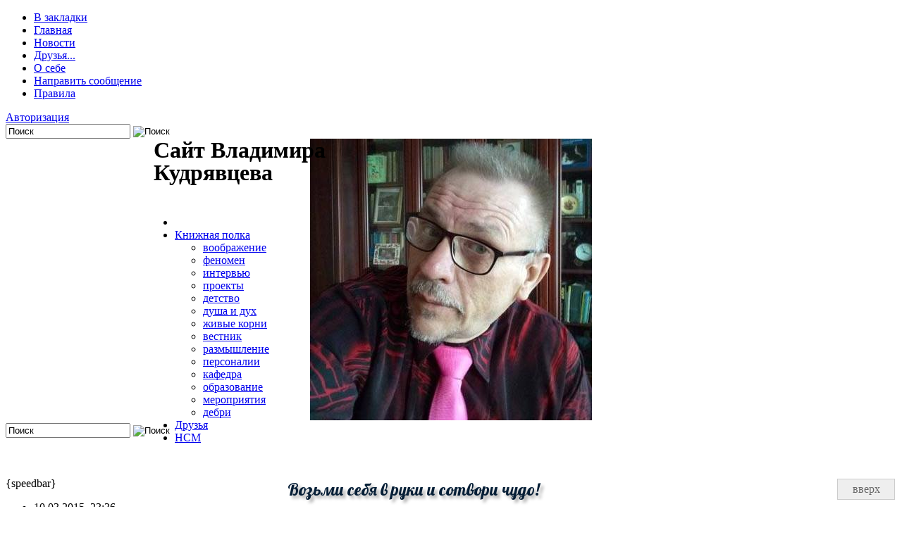

--- FILE ---
content_type: text/html; charset=utf-8
request_url: https://tovievich.ru/book/deti/6631-vtkudryavcev-gkurazalieva-socialnyy-i-psihologicheskiy-smsysl-yavleniy-detskoy-subkultury.html
body_size: 39834
content:
<!DOCTYPE html>
<html  xmlns="http://www.w3.org/1999/xhtml" xml:lang="ru" lang="ru">
<head>
<meta charset="utf-8">
<title>В.Т.Кудрявцев, Г.К.Уразалиева. Социальный и психологический смысл явлений детской субкультуры &raquo; Сайт Владимира Кудрявцева</title>
<meta name="description" content="В субкультурной форме мир детства манифестирует свое отличие от мира взрослых. Но в эту же форму облекается и скрытое диалогическое обращение первого ко второму  Опубликовано в Журнале прикл">
<meta name="keywords" content="ребенка,развития,детского,взрослого,Кудрявцев,детства,взрослых,детской,сообщества,Однако,детей,которые,более,ребенком,образа,Алиева,взрослости,психологии,Эльконин,произведения">
<meta name="generator" content="DataLife Engine (http://dle-news.ru)">
<meta property="og:site_name" content="Сайт Владимира Кудрявцева">
<meta property="og:type" content="article">
<meta property="og:title" content="В.Т.Кудрявцев, Г.К.Уразалиева. Социальный и психологический смысл явлений детской субкультуры">
<meta property="og:url" content="https://tovievich.ru/book/deti/6631-vtkudryavcev-gkurazalieva-socialnyy-i-psihologicheskiy-smsysl-yavleniy-detskoy-subkultury.html">
<meta name="news_keywords" content="мир детства, дебри культуры, культурно-историческая психология">
<meta property="og:image" content="https://tovievich.ru/uploads/posts/2015-03/1426019480_img_4292.jpg">
<meta property="og:description" content="Опубликовано в Журнале прикладной психологии (1999. № 1)Детская субкультура (ДС) вбирает в себя логическую квинтэссенцию истории детства, в которой отражены основные социокультурные и психологические &quot;завоевания&quot; этой истории. Современная ДС является весьма сложной системой, во многом">
<link rel="search" type="application/opensearchdescription+xml" href="https://tovievich.ru/index.php?do=opensearch" title="Сайт Владимира Кудрявцева">
<link rel="canonical" href="https://tovievich.ru/book/deti/6631-vtkudryavcev-gkurazalieva-socialnyy-i-psihologicheskiy-smsysl-yavleniy-detskoy-subkultury.html">
<link rel="alternate" type="application/rss+xml" title="Сайт Владимира Кудрявцева" href="https://tovievich.ru/rss.xml">

<script src="/engine/classes/min/index.php?charset=utf-8&amp;g=general&amp;v=26"></script>
<script src="/engine/classes/min/index.php?charset=utf-8&amp;f=engine/classes/js/jqueryui.js,engine/classes/js/dle_js.js,engine/classes/masha/masha.js&amp;v=26" defer></script>
<link media="screen" href="/templates/vtk2018v7/css/style.css" type="text/css" rel="stylesheet" />
<link media="screen" href="/templates/vtk2018v7/css/engine.css" type="text/css" rel="stylesheet" />
<link media="all" href="/templates/vtk2018v7/css/corporate_blue.css" type="text/css" rel="stylesheet" id="newsticker_skin" />
<link media="screen" href="/templates/vtk2018v7/css/rwdgrid.css" type="text/css" rel="stylesheet" />
<link media="screen" href="/templates/vtk2018v7/css/flexslider.css" type="text/css" rel="stylesheet" />
<link media="screen" href="/templates/vtk2018v7/css/social-likes_birman.css" type="text/css" rel="stylesheet" />
<link href="https://fonts.googleapis.com/css?family=Lobster&amp;subset=cyrillic" rel="stylesheet"> 

<link rel="shortcut icon" href="/favicon.ico" />
<meta name="viewport" content="width=device-width, initial-scale=1, maximum-scale=1" />
<meta name="yandex-verification" content="55ffe556e2f80f74" />


    
	
	<!-- работаем со звуком -->
    <script src="https://webasr.yandex.net/jsapi/v1/webspeechkit.js" type="text/javascript"></script>
    <script src="https://webasr.yandex.net/jsapi/v1/webspeechkit-settings.js" type="text/javascript"></script>
    <script src="/templates/vtk2018v7/js/tts.js" type="text/javascript"></script>
	<!-- конец работы со звуком-->
    
</head>
<body>
<script>
<!--
var dle_root       = '/';
var dle_admin      = '';
var dle_login_hash = 'a650767e0a9667ad474604baf50d36e1cab881c8';
var dle_group      = 5;
var dle_skin       = 'vtk2018v7';
var dle_wysiwyg    = '0';
var quick_wysiwyg  = '0';
var dle_act_lang   = ["Да", "Нет", "Ввод", "Отмена", "Сохранить", "Удалить", "Загрузка. Пожалуйста, подождите..."];
var menu_short     = 'Быстрое редактирование';
var menu_full      = 'Полное редактирование';
var menu_profile   = 'Просмотр профиля';
var menu_send      = 'Отправить сообщение';
var menu_uedit     = 'Админцентр';
var dle_info       = 'Информация';
var dle_confirm    = 'Подтверждение';
var dle_prompt     = 'Ввод информации';
var dle_req_field  = 'Заполните все необходимые поля';
var dle_del_agree  = 'Вы действительно хотите удалить? Данное действие невозможно будет отменить';
var dle_spam_agree = 'Вы действительно хотите отметить пользователя как спамера? Это приведёт к удалению всех его комментариев';
var dle_complaint  = 'Укажите текст Вашей жалобы для администрации:';
var dle_big_text   = 'Выделен слишком большой участок текста.';
var dle_orfo_title = 'Укажите комментарий для администрации к найденной ошибке на странице';
var dle_p_send     = 'Отправить';
var dle_p_send_ok  = 'Уведомление успешно отправлено';
var dle_save_ok    = 'Изменения успешно сохранены. Обновить страницу?';
var dle_reply_title= 'Ответ на комментарий';
var dle_tree_comm  = '0';
var dle_del_news   = 'Удалить статью';
var dle_sub_agree  = 'Вы действительно хотите подписаться на комментарии к данной публикации?';
var dle_captcha_type  = '1';
var allow_dle_delete_news   = false;

//-->
</script>
<!-- вверх F4FFBF -->    
<style type="text/css" media="all">
#toTop { width:70px;background:#eee;border:1px solid #ccc;text-align:center;padding:5px;position:fixed;bottom:10px;right:10px;cursor:pointer;color:#666;text-decoration:none; }
</style>
<script type="text/javascript">
<!--
$(function(){$.fn.scrollToTop=function(){$(this).hide().removeAttr("href");if($(window).scrollTop()>="550"){$(this).fadeIn("slow")}var scrollDiv=$(this);$(window).scroll(function(){if($(window).scrollTop()<="550"){$(scrollDiv).fadeOut("slow")}else{$(scrollDiv).fadeIn("slow")}});$(this).click(function(){$("html, body").animate({scrollTop:10},"slow")})}});
$(function(){$("#toTop").scrollToTop();});
//-->
</script>
    
<div id="top_wrap"></div>
<div id="tm_wrap"></div>
<div class="container-12">
    <div class="grid-12">
        <div id="top">
            <a href="#" id="pull"></a>
            <ul id="top_menu">
                <li><a href="#" title="Добавить в закладки" onclick="window.external.AddFavorite(this.href, this.title); return false;" rel="sidebar">В закладки</a></li>
<li><a href="/">Главная</a></li>
<li><a href="/news/">Новости</a></li>
<li><a href="/friend/">Друзья...</a></li>
<li><a href="/tovievich.html">О себе</a></li>
<li><a href="/index.php?do=feedback">Направить сообщение</a></li>
<li><a href="/rules.html">Правила</a></li>
            </ul>
        </div>
        



<div id="lgn_icon"></div><a href="#" class="loginlink">Авторизация</a>
<div id="logindialog" title="Ваш аккаунт на сайте" style="display:none;">
<form method="post" action="">
	<ul id="enter-form">
<!-- <li class="lfield">File engine/modules/ulogin/ulogin_tpl_form.php not found.</li> -->
        
		<li><input name="login_name" type="text" onblur="if(this.value=='') this.value='Введите логин'" onfocus="if(this.value=='Введите логин') this.value=''" value="Введите логин"/></li>
		<li><input name="login_password" type="password" class="lg-pass" onblur="if(this.value=='') this.value='И пароль'" onfocus="if(this.value=='И пароль') this.value=''" value="И пароль"/></li>
	</ul>
<div class="clr"></div>
	<button class="lgkey" onclick="submit();" type="submit"><span>Войти</span></button>
	<input name="login" type="hidden" id="login" value="submit" class="lgkey" title="Войти" />
		<div id="lfield">
            
      <div class="clr"></div>
      <div style="margin-left:-130px;margin-top:15px;">
			<input type="checkbox" name="login_not_save" id="login_not_save" value="1"/>
					<label for="login_not_save" style="padding-left:10px;">чужой компьютер</label>
                 </div>
		</div>
<div class="clr"></div>
<div id="lgbtm">
	<ul id="reg-link">
		<li class="reg"><a href="https://tovievich.ru/index.php?do=register" title="Cоздать аккаунт">Регистрация</a></li>
        <!-- <li class="lvsep">Войти с помощью:</li><li class="lvsep" style="background: none">File engine/modules/ulogin/ulogin_tpl_form.php not found.</li> -->
		<li class="key"><a href="https://tovievich.ru/index.php?do=lostpassword" title="Восстановить пароль">Восстановить</a></li>

	</ul>
</div>
</form>


<label>
	Я принимаю <a href="/terms.html" target="_blank">Пользовательское соглашение</a> и подтверждаю, что согласен с <a href="/privacy.html" target="_blank">Политикой конфиденциальности</a> 
    Сайта Владимира Кудрявцева (tovievich.ru) и войду через соцсети
</label>
			<a href="https://oauth.vk.com/authorize?client_id=6129136&amp;redirect_uri=https%3A%2F%2Ftovievich.ru%2Findex.php%3Fdo%3Dauth-social%26provider%3Dvk&amp;scope=offline%2Cemail&amp;state=b129cd1d440e5aaa487f6d0af69c6ca5&amp;response_type=code&amp;v=5.73" rel="nofollow"><img width="16" height="16" src="https://vk.com/favicon.ico" alt="vk.com" title="авторизация через vk" /></a> 
			<a href="https://www.facebook.com/dialog/oauth?client_id=685177155011908&amp;redirect_uri=https%3A%2F%2Ftovievich.ru%2Findex.php%3Fdo%3Dauth-social%26provider%3Dfc&amp;scope=public_profile%2Cemail&amp;display=popup&amp;state=b129cd1d440e5aaa487f6d0af69c6ca5&amp;response_type=code" rel="nofollow"><img width="16" height="16" src="https://facebook.com/favicon.ico" alt="facebook.com" title="авторизация через facebook" /></a> 
			<a href="https://connect.mail.ru/oauth/authorize?client_id=755623&amp;redirect_uri=https%3A%2F%2Ftovievich.ru%2Findex.php%3Fdo%3Dauth-social%26provider%3Dmailru&amp;state=b129cd1d440e5aaa487f6d0af69c6ca5&amp;response_type=code" rel="nofollow"><img width="16" height="16" src="https://mail.ru/favicon.ico" alt="mail.ru" title="авторизация через мой мир" /></a> 
            <a href="https://oauth.yandex.ru/authorize?client_id=bfc90db0290d480a9d116405b85b76c7&amp;redirect_uri=https%3A%2F%2Ftovievich.ru%2Findex.php%3Fdo%3Dauth-social%26provider%3Dyandex&amp;state=b129cd1d440e5aaa487f6d0af69c6ca5&amp;response_type=code" rel="nofollow"><img width="16" height="16" src="https://yandex.ru/favicon.ico" alt="yandex.ru" title="авторизация через яндекс" /></a> 
    
    
</div>																												

    </div>
</div>
    
    <div class="container-12" style="position: relative;">
        <div class="grid-6">
            <a href="#" id="pull2"></a>
            <form action="" class='searchBar media_search media_719' name="searchform" method="post">
                <input type="hidden" name="do" value="search" />
                <input type="hidden" name="subaction" value="search" />
                <input type="text"	name="story" class="s-field" id="story" maxlength="255" value="Поиск" onblur="if(this.value=='') this.value='Поиск';" onfocus="if(this.value=='Поиск') this.value='';" />
                <input type="image"  src="/templates/vtk2018v7/images/spacer.gif" class="searchBtn" alt="Поиск" title="Поиск" />
            </form>
            
            <div class="box visible">
                <center>
                    <img src="/uploads/posts/2017-08/1502286337_19895001_1606558189386820_7423803156334399117_n.jpg" alt="" class="img-logo trans scale" />
                </center>
            </div>
            
            <div class="bc_title1" style="position:absolute; padding: 0px; top: 0px; left: 210px; width: 410px;">
                <h1 style="line-height: 100%;">Сайт Владимира Кудрявцева</h1>
            </div>
            <div style="font-family:'Lobster',cursive;color:#061f37;font-size:24px;text-shadow: 4px 4px 4px #aaa;position:absolute;margin-top:79px;margin-left:400px;">Возьми себя в руки и сотвори чудо!</div>
        </div>
        
        <div class="grid-6">
            <form action="" class='searchBar' name="searchform" method="post">
                <input type="hidden" name="do" value="search" />
                <input type="hidden" name="subaction" value="search" />
                <input type="text"	name="story" class="s-field" id="story" maxlength="255" value="Поиск" onblur="if(this.value=='') this.value='Поиск';" onfocus="if(this.value=='Поиск') this.value='';" />
                <input type="image"  src="/templates/vtk2018v7/images/spacer.gif" class="searchBtn" alt="Поиск" title="Поиск" />
            </form>
            
            <div class="section soc_vidgets">
                <div class="socgroup_footer">
                    <a href="/rss.xml" class="rss" title="RSS-лента"></a>
<a target="_blank" href="http://www.facebook.com/profile.php?id=100000979620105#!/profile.php?id=100000979620105&sk=wall" rel="nofollow" class="fb" title="facebook"></a>
<a target="_blank" href="http://vk.com/tovievich" rel="nofollow" class="vk" title="вконтакте"></a>
<a target="_blank" href="http://my.mail.ru/community/blog_vtkud1/journal" rel="nofollow" class="mail" title="мой мир"></a>
<a target="_blank" href="https://twitter.com/Tovievich" rel="nofollow" class="twitter" title="twitter"></a>
<a target="_blank" href="https://www.youtube.com/channel/UCuF9tOz2umvNdQCjaIRz2SA" rel="nofollow" title="видео-канал"><img src="/templates/vtk2018v7/images/play.png" width="30" height="30" alt="" /></a>
                </div>
            </div>
            
            <div class="grid-12" style="position:absolute;padding: 10px; top: 105px; left: 190px; width: 500px;">
                <div class="tm">
                    <ul>
                        <li class="home"><a href="/"><img src="/templates/vtk2018v7/images/spacer.gif" width="48" height="46" alt="" /></a></li>
                        <li class="sublnk"><a href="javascript:void(0)">Книжная полка</a>
                            <ul class="subtopmenu">
                                <li><a href="/book/voobragenie/">воображение</a></li>
                                <li><a href="/book/fenomen/">феномен</a></li>
                                <li><a href="/book/intervu/">интервью</a></li>
                                <li><a href="/book/progect/">проекты</a></li>
                                <li><a href="/book/deti/">детство</a></li>
                                <li><a href="/book/duh/">душа и дух</a></li>
                                <li><a href="/book/korni/">живые корни</a></li>
                                <li><a href="/book/vestnik/">вестник</a></li>
                                <li><a href="/book/inform/">размышление</a></li>
                                <li><a href="/book/istoria/">персоналии</a></li>
                                <li><a href="/book/kafedra/">кафедра</a></li>
                                <li><a href="/book/obrazovanie/">образование</a></li>
                                <li><a href="/book/meropriatiya/">мероприятия</a></li>
                                <li><a href="/book/debri/">дебри</a></li>
                            </ul>
                        </li>
                        <li><a href="/friend/">Друзья</a></li>
                        <li><a href="/tovievich/">HCM</a></li>
                        
                        
                    </ul>
                </div>
            </div>
            
        </div>
    </div>
    
    <div class="container-12"></div>
    <div class="media_320"><div class="row">&nbsp;</div></div>
    <div class="container-12">
        <div class="grid-12">
            
            <!-- бегущая строка -->
            <div class="media_320_hide">
                <div class="row" style="margin-top:20px;"></div>
            </div>
            
            <!-- конец ленты -->
        </div>
        
        {speedbar}
        
        
        
        <!-- колонка контента во внутренних -->
        
        <div class="grid-9">
            <div class="bc group">
                
                <div id='dle-content'><div class="story-full group">
    <ul class="nav-story1">
        <li>10.03.2015, 23:36</li>
    </ul>

    <h1>В.Т.Кудрявцев, Г.К.Уразалиева. Социальный и психологический смысл явлений детской субкультуры</h1>
	<!-- Поделиться в соцсетях -->
    <script src="//yastatic.net/es5-shims/0.0.2/es5-shims.min.js"></script>
    <script src="//yastatic.net/share2/share.js" charset="utf-8"></script>
    <div style="position:relative; float:right;" class="ya-share2" data-services="collections,vkontakte,facebook,odnoklassniki,moimir,gplus,twitter,linkedin,lj,viber,whatsapp,skype,telegram" data-counter=""></div>    

    <ul class="nav-story">
        <li><i>Закладки:&nbsp;</i></li>
        <li><i>Просмотров: 8 134</i></li>
        <!-- <li><a href="#disqus_thread">Ком.</a></li> -->
		<li style="margin:0 10px;"></li>
        <li>&nbsp;
            
            
            <div class="ratebox2">
            <ul class="reset">
                <li></li>
                <li><span class="ratingtypeplus ignore-select" >0</span></li>
            </ul>
            </div>
            
            
        </li>
    </ul>
    
    <div style="border-bottom: dashed 1px #d6d6d6;padding:10px 0 0 0;"></div>
    <div class="full-str" id="my_id_text">
        

		<div style="text-align:center;"><!--dle_image_begin:https://tovievich.ru/uploads/posts/2015-03/1426019480_img_4292.jpg|--><img src="/uploads/posts/2015-03/1426019480_img_4292.jpg" style="max-width:100%;" alt="В.Т.Кудрявцев, Г.К.Уразалиева. Социальный и психологический смысл явлений детской субкультуры"><!--dle_image_end--></div><br><br><i>Опубликовано в Журнале прикладной психологии (1999. № 1)</i><br><br>Детская субкультура (ДС) вбирает в себя логическую квинтэссенцию истории детства, в которой отражены основные социокультурные и психологические "завоевания" этой истории. Современная ДС является весьма сложной системой, во многом закрытой для традиционных средств научного анализа. Если раньше ДС изучалась преимущественно фольклористами (см.: Г.С.Виноградов, 1925; 1930; О.И.Капица, 1928; Е.А.Покровский, 1887), то сегодня она бросает вызов психологии и педагогике. Нельзя сказать, что этот вызов окончательно принят, но некоторые сдвиги в данной области уже наметились (см.: И.С.Кон, 1988; В.Т.Кудрявцев, 1997б; В.Кудрявцев, Т.Алиева, 1997; Н.Михайленко, Н.Короткова, 1993).<br><br>ДС - это особая система бытующих в детской среде представлений о мире, ценностей и т.д., которая отчасти стихийно складывается внутри господствующей культурной традиции данного общества и занимает в ней относительно автономное место. Эта система объективируется в различных играх, ритуалах, словесных произведениях и др. ДС - своего рода культура в культуре, живущая по специфическим законам, хотя и "встроенная" в общее культурное целое.<br><br>Своим происхождением ДС обязана исторической эмансипации детского сообщества от взрослого. Смысловое переконструирование задаваемого взрослыми образа реальности в игре и других видах деятельности детей становится условием возникновения широкого круга феноменов ДС. Очевидно, что свой "исходный материала" - игры, игрушки, мифы, сказки и др. - ДС заимствует у взрослого сообщества. Однако все эти привнесения из мира взрослых в итоге могут считаться и продуктами самой ДС.  Ведь для того, чтобы они приобрели особый социальные, психологические и педагогические функции, детское сообщество должно освоить их, включить в специфический смысловой контекст, наделить такими качествами и свойствами, которые не были непосредственно воплощены в них взрослыми.<br><br>Ряд игр, обычно считающихся исконно детскими, на самом деле стали лишь позднее неотъемлемой частью детской субкультуры, будучи порождением карнавальной, игровой или ритуальной субкультуры взрослых. Такова, к примеру, игра Жмурки. У славян-язычников аналог этой игры в качестве компонента погребального ритуала. Черты собственно игры она приобрела уже в русской культуре первой трети XIX в. - в виде домашней забавы юношей и девушек. По данным исследователей (Е.А.Покровский, 1887), российские дети начали играть в нее лишь в 60-х гг. того же столетия. Однако параллельно этому она продолжала оставаться и забавой молодых. Окончательное выделение Жмурок в специфически детскую игру (когда взрослые вовсе перестали играть в нее) произошло еще позднее. Близкий исторический путь проделала и другая известная игра Бояре.<br><br>Распространенные ритуальные компоненты детского общения - такие, как примирительный ритуал "мирись, мирись, мирись...", символическое "ответное" наступание на ногу или вторичный удар лбами и др. - по-видимому, также имеют древние исторические корни в ритуалах взрослых (см.: Г.С.Виноградов, 1925; 1930; О.И.Капица, 1928). Аналогично и происхождение некоторых типичных детских жестов (В.Кудрявцев, Т.Алиева, 1997).<br><br>ДС зачастую воссоздает многомерный характер тех социальных отношений, в сетке которых она возникла. С момента своего появления и на протяжении долгого времени детские сообщества имели вид разновозрастных коллективов. В игровых и пр. взаимоотношениях детей в рамках таких коллективов воспроизводились исторически сложившиеся способы взаимодействия существующих в обществе возрастных когорт (взрослые - дети, старшие - младшие и т.д.), фактически реконструировалась принятая там возрастная стратификация (И.С.Кон, 1988) и только через это моделировались смысловые позиции взрослых. В современном обществе (особенно если брать урбанистическую среду), где возрастные когорты разобщены, а институт разновозрастного общения фактически распался, например, из игр выпадает именно это опосредствующее звено. И наоброт, оно представлено в традиционных играх (хотя и с разной степенью отчетливости).<br><br>Таким образом, ДС создается совместными усилиями детского и взрослого сообщества (зачастую - стихийно). Рассмотрим это более подробно на примере детского фольклора - важной составляющей ДС.<br><br>В основе детского фольклора лежат произведения, авторство которых принадлежит взрослым и которые, передаваясь из поколения в поколения, используются для общения с детьми. Это - колыбельные песни, считалки, прибаутки, сказки, загадки, некоторые игры и др. Все они максимально адаптированы к ДС, однако до поры до времени не входят в число ее внутренних компонентов. Указанные произведения в чистом виде не транслируются в детской среде, сами дети спонтанно не обращаются к ним. Но они все-таки становятся достоянием ДС, утрачивая при этом свои прежние функции и приобретая новые. Дети всячески видоизменяют их, насыщают нетривиальным содержанием, конструируя на их основе новые сивмолические и семантические пространства. В разных модификациях произведения детского фольклора могут изустно передаваться из поколения в поколение на протяжении многих десятилетий.<br><br>Например, известное стихотворение  "Раз-два-три-четыре-пять, Вышел зайчик погулять..." было опубликовано в 1851 г. Кстати, это "фольклорное" произведение имеет и своего автора - поэта Ф.Б.Миллера. Первоначально оно представляло собой стихотворную подпись под картинкой в иллюстрированной книжке для детей. Затем данный текст долгое время использовался в функции считалки, каковую и по сей день выполняет в среде младших школьников. Среди же детей дошкольного возраста он бытует в качестве песенки.<br><br>Стихотворение Ф.Б.Миллера было полностью фольклоризировано более ста лет назад (отсюда имя его автора почти не известно широкому кругу людей). В 20-е гг. Г.С.Виноградов (1930) собрал в разновозрастной среде 24 варианта этой считалки. В исследовании нашей сотрудницы Т.И.Алиевой, проводившемся уже в 80-90-е гг., только от четырехлетних детей было получено 22 варианта данной песенки (см.: В.Кудрявцев, Т.Алиева, 1997).<br><br>На примере детского фольклора можно наблюдать две взаимопротиворечащие характеристки ДС. С одной стороны, она достаточно консервативна, удерживая и воспроизводя в себе тексты, ритуалы, игры, "возраст" которых исчисляется десятилетиями и даже столетиями. С другой стороны, ДС предельно динамична. Ни одно произведение в ней не существует в единственном варианте. Один и тот же ребенок может предложить сразу несколько версий одного и того же фольклорного произведения, не возражая при этом против тех его вариантов, которые предлагают другие дети.<br><br>В бесписьменных культурах существовали профессиональные сказители (Гомеры, Бояны, Акыны), излагавшие канонические фольклорные тексты. В ДС нет ни таких сказителей, ни таких текстов. Это позволяет детям наделять произведение новыми смыслами и возможностями, что способствует развитию их продуктивного воображения, приобщению к процессам культурного творчества. В этом проявляется своеобразный демократизм  ДС,  открытой  к изменению и развитию и приглашающей каждого ребенка стать своим  автором.  Вариативность свойственна фактически  всем  произведениям ДС.  Таковы считалки, песенки, игровые прелюдии, рифмованные прозвища, поддевки, дразнилки, анекдоты, страшные истории, пародии, загадки, общие сюжетные линии фантастических историй-небылиц и др.<br><br>Многие произведения ДС содержат элементы инверсии и пародии. Можно даже сказать, что эти элементы образуют механизм построения произведений ДС в целом.<br><br>Элементы инверсии мы находим в детских анекдотах, в произведениях детского черного юмора - в так называемых страшных историях и садистских стишках, которые особенно распространены в подростковой среде (см.: И.А.Бутенко, 1994; В.Кудрявцев, Т.Алиева, 1997; С.Тихомиров, 1990). Так, по логике инверсии во многих произведениях последнего типа источником всевозможных опасностей оказываются не темный лес или хотя бы заброшенный чердак, а отчий дом - гарант защиты и спокойствия, близкие взрослые (мамы, папы, бабушки, дедушки), сами дети, проявляющие не свойственную им жестокость и агрессивность (И.А.Бутенко, 1994). Инверсия в произведениях черного юмора выполняет неоднозначную функцию. Эти произведения в большинстве своем созданы не для пропаганды насилия и или глумления над человеческим несчастьем. Они могут нести позитивную смысловую нагрузку: объектом пародии в них выступает реальное зло, творимое в жизни, "тиражируемое" средствами массовой информации и т.д. <br><br>Тем самым происходит остранение (В.Б.Шкловский) превращенного образа взрослости, в определенных социально-исторических условиях фактически приобретающего статус нормативного.<br><br>По мнению ряда исследователей (И.А.Бутенко, 1994 и др.), комическая парадоксальность этих произведений, вызывая очищающий смех (М.М.Бахтин) ребенка, позволяет ему бороться с явлениями зла хотя бы в плане фантазии. Иными словами, элементам инверсии и пародии, которые имманенты им, приписывается своего рода "психотерапевтическая" функция. Такая квалификация во многом справедлива. Однако она, на наш взгляд, не затрагивает глубинного психологического смысла интресующего нас феномена.<br><br>Подчеркнем, что стремление к инвертированию, созданию образов-перевертышей, которое затем реализуется в том числе в субкультурных формах, обнаруживается у детей сравнительно рано. Инверсия присуща детской картине мира, в которой зачастую все меняется своими местами, наделяется непривычными и даже противоположными свойствами и возможностями. Мы еще более подробно обращались к этой этой теме в других наших работах (Кудрявцев В., 1996; В.Т.Кудрявцев, 1997а,б; 1998). Сейчас ограничимся лишь следующим. Выдающийся детский литератор и исследователь ДС К.И.Чуковский совсем не случайно давал перевертышам еще одно имя  -  "лепые нелепицы". С его точки зрения,  перевертыши выступают для ребенка особым средством осмысления мировых реалий (и прежде всего реалий человеческого мира) в том виде, в каком они существуют объективно (К.И.Чуковский, 1981). Однако перевертывание, нарушение обычного порядка вещей уместно и эффективно лишь тогда, когда ребенок уже хотя бы приблизительно соориентировался в самом этом порядке. При этом условии между ребенком и взрослым может завязаться подлинно творческий взаиморазвивающий диалог.<br><br>Пример такого диалога со своей двухлетней дочерью, которой еще не исполнилось полных двух лет, приводит сам К.И.Чуковский. Девочка, как и многие дети ее возраста, уже была знакома с тем обстоятельством, что петуху положено кукарекать, собаке - лаять, а кошке - мяукать. И вот однажды она пришла к отцу...<br><br>"Еще издали она крикнула мне:<br><br>- Папа, ава - мяу! - то есть сообщила сенсационную и заведомо неверную весть, что собака, вместо того, чтобы лаять мяукает. И засмеялась поощрительным, несколько искусственным смехом, приглашая и меня смеятся этой выдумке.<br><br>Я же был склонен к реализму:<br><br>- Нет, - ответил я, - ава - гав.<br><br>- Ава - мяу! - повторила она, смеясь и в то же время ища у меня на лице выражения, которое показало бы ей, как ей следует относится к этой еретической выдумке, которой она даже чуть-чуть испугалась.<br><br>Я решил войти в ее игру и сказал:<br><br>- А петух кричит мяу!<br><br>И этим санкционировал ее интеллектуальную дерзость.<br><br>Никогда самая затейливая эпиграмма Пирона не вызывала такого благодарного смеха, как эта убогая шутка, основанная на механическом перемещении двух элементарных понятий.<br>То была первая шутка, которую моя дочь ощутила как шутку на двадцать третьем месяце своего бытия" (Там же. С. 457-458).<br><br>В аналогичных ситуациях представители взрослого сообщества как раз и обнаруживают излишнюю "склонность к реализму". Они стремятся сразу же инвентаризировать и каталогизировать для ребенка элементы картины действительности, жестко привязать каждый из них к своему месту и назначению. Однако, руководствуясь чаще всего благими побуждениями, взрослые тем самым воздвигают барьер развитию - как детскому, так и собственному.<br><br>Мы детально воспроизвели диалог К.И.Чуковского с дочерью, как он описан самим автором, поскольку все его детали принципиально значимы именно с психологической точки  зрения.  Психологическая (и педагогическая) проницательность замечательного литератора состояла в том, что он сумел превратить повседневную ситуацию общения с ребенком в реальный источник взаимного развития. В описании Чуковского отражены все элементы целостного акта такого развития: порождение ребенком образа-перевертыша как форма личностного обращения к другому человеку (взрослому), как способ инициации диалога с ним; проблематизация сознания взрослого, ее дальнейшее совместное осмысливание (переосмысливание) ребенком и взрослым; творческая интуиция взрослого; наконец, динамичная эмоциональная оценка ситуации ребенком.<br><br> <!--QuoteBegin--><div class="quote"><!--QuoteEBegin-->Именно с этих позиций и следует подходить к анализу социального и психологического значения феноменов ДС в общем и целом. В субкультурной форме мир детства манифестирует свое отличие от мира взрослых. Но в эту же форму облекается и скрытое диалогическое обращение первого ко второму.<!--QuoteEnd--></div><!--QuoteEEnd--><br><br>Один из   лейтмотивов   генетикопсихологической	концепции Д.Б.Эльконина связан с его пониманием смысла процессов обособления в психическом развитии ребенка. Согласно этому пониманию, сколь бы ребенок ни обосабливался, он всегда делает это лишь внутри определенного социального целого; другого пространства для обособления у него нет. Человеческое дитя - изначально общественное существо. И его "общественность" выражается прежде всего в стремлении жить общей жизнью со взрослыми людьми. Каждый шаг эмансипации детей от взрослых ведет к углублению их связи с деятельностью общества (Д.Б.Эльконин, 1989). С этой точки зрения, ДС воплощает в себе самобытные способы освоения ребенком новых сторон социальной действительности. Этим и должно определяться общее отношение взрослого сообщества к феноменам ДС.<br><br>К сожалению,  оно  часто бывает совсем иным.  Взрослые порой склонны усматривать в ДС нечто незрелое, неразвитое, маргинальное, чтобы не сказать - "аномальное". В худшем случае они пытаются бороться с ее проявлениями, в лучшем - игнорируют их (мол, "детская болезнь детства" с возрастом сама пройдет). И та, и другая позиция одинаково педагогически бесперспективна. Основной принцип оптимального отношения взрослых к проявлениям ДС кратко можно было бы сформулировать так: "Не подавление, не равнодушие, а сотрудничество".<br><br>Педагоги и родители иногда полагают, что форсированное "подравнивание" ребенка под систему коллективно исповедуемых ими ценностей и представлений обеспечит неразрывную межпоколенную преемственность. Для этого они прибегают к различным способам искусственного "овзросления" подрастающего поколения (см.: В.Т.Кудрявцев, 1997б. С. 41-43). Однако опыт показывает, что подобные акции не приносят тех результатов, которые от них ожидают. Они равноценны попыткам повернуть историю вспять: на исходе XX столетия непосредственное и ускоренное обретение детьми взрослости (как то имело место в исторической ситуации невыделенности детского сообщества из взрослого или же на этапе первоначального выделения первого из второго) в принципе не является осуществимым.<br><br>История естественным и закономерным путем некогда "развела" мир взрослых и мир детей по разным полюсам социокультурного целого; более того, расстояние между этими полюсами неуклонно увеличивается по ходу поступательного исторического развития. Задача взрослого сообщества (в первую очередь педагогов - ученых, методистов, учителей, воспитателей и др.) - построить гибкое опосредствующее звено,  гармонизирующее взаимоотношения данных полюсов, а вовсе не пытаться насильственно "подтягивать" один из них к другому.<br><br>Поэтому акции искусственного "овзросления" не способствуют ни укреплению межпоколенной связи, ни преодолению инфантилизма. Они оборачиваются не упрочением, а разрушением этой связи. Ведь последняя как раз и инициируется самим ребенком, в частности, в форме различных явлений ДС. Взрослым необходимо увидеть в этих явлениях скрытый призыв к взаимопониманию и содействию. К негативным последствиям ведет не сам по себе факт наличия "особой" ДС, а авторитарно-враждебное или пренебрежительное отношение к ней со стороны взрослого сообщества.<br><br>Д.Б.Эльконин, вслед за Л.С.Выготским, многократно указывал на некорректность трактовки детской картины мира как якобы абсолютно автономной и радикально противоположной взрослой. Он справедливо настаивал на необходимости рассмотрения этой картины (в том числе - внутренних средств и механизмов ее конструирования) в контексте тех идеальных форм, которые задают ребенку взрослые люди - персонификаторы общественного опыта.<br><br>Нынешнее возрождение романтистских умонастроений в психологии (прежде всего - гуманистической) идет вразрез с подобными установками. Так, по мнению А.Б.Орлова (1995. С. 108), "психология детства должна доказать и показать с помощью научных фактов существование "чистой культуры" детства (сущности)...". Однако здесь неминуемо возникает вопрос: а откуда берется сама эта "чистая культура", да и может ли она вообще существовать в действительности? Орлов как будто бы не склонен призывать к возврату на натуралистические позиции и выводить ее из естественно-природных особенностей ребенка; более того, он критикует за натурализм традиционную схему генетического объяснения в психологии (Там же. С. 102). Но тогда тем более загадкой остается то, в какой почве, благодаря чему и как выращивается "чистая культура детства" (хотя мотивировка и пафос мысли А.Б.Орлова в принципе понятны). Исследования Т.И.Алиевой  (1995),  которые  были проведены в нашей лаборатории социокультурных проблем  детского  развития  ИЦ семьи и  детства  РАО  (ныне - Институт дошкольного образования и семейного воспитания РАО) со старшими дошкольниками, продемонстрировали, что детская картина мира, обычно считавшаяся стихийно складывающимся образованием (см.: J.Piaget, 1983), может стать объектом культивирования и даже предметом развивающей работы на специальных занятиях. В данном случае это происходит в русле диалога ребенка и взрослого по поводу литературных произведений особого - визонерского типа (по К.Г.Юнгу). Этим произведениям свойственна ярко выраженная семантическая многомерность и переплетение разных мотивов, связуемых единой квинтэссенцией. Примеры визонерских произведений - поэтическая увертюра А.С.Пушкина "У лукоморья дуб зеленый...", фантазии Дж.Р.Р.Толкиена, сказки А.М.Ремизова. Каждое из них задает специфическое гетерогенное мифологическое пространство - "воображаемый мир", или паракосм (S.McKetch, 1982- 1983), открытый безграничной смысловой интерпретации со стороны ребенка. Однако в процессе такой интерпретации дети исподволь сталкиваются с необходимостью постановки и разрешения в образном плане ряда проблем универсального ("вечного") характера (отличие живого от неживого, сущность жизни и смерти, природа этических норм, истоки эстетических представлений и др.). В этом и проступают самобытные черты детской картины мира, постепенно формирующейся по мере развертывания образовательного диалога ребенка и взрослого. В данных целях используется целая палитра педагогических средств (не только обсуждение произведения педагогом с детьми, но и рисование, лепка, обыгрывание сказочных сюжетов, словесное творчество, восприятие музыки, ознакомление с  предметами народного прикладного искусства и др.).<br><br>Здесь можно провести параллель с исследованиями развития речи дошкольников. Они показывают, что речь ребенка становится образной, по-детски непосредственной и живой в том случае, если у него систематически развивается умение использовать при построении высказываний самые разнообразные выразительные средства (О.С.Ушакова, 1994). Обратим внимание на парадокс: непосредственность тоже воспитывается. Причем - что еще более парадоксально - воспитывается в процессе овладения ребенком особыми средствами. Впрочем, в этом заключено своеобразие культурного развития человека.<br><br>Приведенные примеры   лишний   раз   подтверждают  положение Д.Б.Эльконина: противопоставление ребенка и взрослого лишено оснований даже там, где взору исследователя предстают самобытные проявления детской ментальности. Но это не значит, что детская картина мира является лишь продуктом "интериоризации" взрослой - пусть переработанной в категориях собственного опыта ребенка.<br><br>Подчеркнем, что некоторые современные представители школы Выготского полагают "образ взрслости" в качестве смыслообразующего элемента детской картины мира (тенденция к этому наметилась в трудах А.Н.Леонтьева и Д.Б.Эльконина, хотя вовсе отсутствовала, например, в работах А.В.Запорожца). Так, Б.Д.Эльконин (1992. С. 9) трактует идеальную форму развития как "образ совершенной взрослости". С этой конструкцией сопрягаются еще две: "событийность - способ явления этого способа" и "посредничество - поиск и построение этого способа" (Там же). Тем самым все замыкается на образе взрослого. По этой логике, взрослый не просто "являет" ребенку идеальную форму развития, объективированную в культуре, выполняя посредническую функцию. Он оказывается для ребенка представителем образа собственной взрослости, более или менее совпадающим с ее совершенным (идеальным) образом, т.е. в итоге представителем ... себя самого! В пределе он идентифицируется (или стремится идентифицироваться) с идеальной формой. Он же "полагает и олицетворяет границу между идеальным и реальным, а также строит и олицетворяет переход между ними" (Там же). В итоге встает чисто риторический вопрос: что же остается делать ребенку, если вся нормативная модель развития полностью задана взрослым?<br><br>Между тем "образ взрослости" выступает для ребенка прежде всего как заданная в культуре проекция его собственных будущих возможностей (Д.Б.Эльконин, 1989. С. 513). Источник этих возможностей - непрерывно возобновляемое в истории несовпадение целей и результатов деятельности взрослых людей. Поэтому ориентация на образ взрослого предполагает не только воспроизведение наличных социальных ситуаций развития, но и их постоянное преодоление.<br><br>Благодаря этому  в  сознании  ребенка  выстраивается  образно-смысловая картина мира как проблемного целого,  которая служит специфическим средством  его  интеграции в человеческую культуру.<br><br>Детский Образ мира, причудливо объединяя в себе необходимое и случайное, всеобщее и единичное, идеальное и реальное, существующее и вымышленное, возможное и невозможное, призвана не столько упорядочивать действительность, сколько проблематизировать, ставить ее под "вечные" вопросы. Удивление, догадка, вопрос имеют в ней самостоятельную ценность. Они не служат лишь "промежуточными" пунктами, "рабочими моментами" на пути познания истины, как то имеет место в мире взрослых. <br><br>Далее, воплощенный в детском Образе мира смысл превалирует над утилитарной целесообразностью, о чем неоднократно писал Л.С.Выготский. Ребенок часто утрирует те или иные характеристики вещей, процессов, событий. Однако на поверку именно эти характеристики столь же часто оказываются смыслообразующими. Отсюда - своеобразный "смысловой" реализм детского воображения (В.Т.Кудрявцев, 1997б).<br><br>Наконец, детское мировидение - глобально,  ему	присущ своего рода "космологизм". Некоторые исследователи говорят даже об особом "детском философствовании" (G.B.Matthews, 1980; 1984). Сам этот термин, конечно, следует воспринимать как метафору. Однако дошкольникам действительно свойственны "наивные" вопросы и размышления относительно природы таких универсальных явлений, как Жизнь, Космос, Истина, Добро, Душа, Мысль и т.д. Эти вопросы и размышления, хотя и носят косвенный характер (они не формулируются на научно-философском языке), все же затрагивают вечные темы, которые столетиями занимают коллективный разум человечества: "Какая часть меня - действительно я?"; "Может ли корабль, в котором заменены все его части считаться тем же кораблем?"; "...Животных есть стыдно? Почему люди едят животных? Я не буду больше есть мясо".<br><br>Предкатегориальные способы постижения смысла подобных универсалий также направлены на проблематизацию повседневно складывающегося образа действительности, включая сюда тот, который задают ребенку взрослые люди. Рассматривая обыденные факты с точки зрения таких "предкатегорий", ребенок не столько обобщает эти факты (в формальном плане), сколько дает им метафорическое, иносказательное толкование (Т.И.Алиева, 1995). И это очень важно. Такая метафоризация позволяет ребенку выразить не только уникальность каких-либо частных явлений или событий, но и самобытность различных форм их целостной организации, проследить подчас противоречивые превращения одних типов целостности в другие. Это и есть путь построения динамичного образа мирового целого - вполне доступный и естественный для ребенка дошкольного возраста. Данный образ накладывает свой отпечаток и на обыденное мировидение ребенка, обогащая его постигающие возможности. Формирование этого образа является условием культуросообразности категорий обыденного детского опыта (В.Т.Кудрявцев, 1997а).<br><br>Творчески осмысливая (в том числе - в субкультурных формах) различные грани исторического наследия мира взрослых, дети высвечивают потенциальные точки роста общечеловеческого опыта. Это еще раз подчеркивает актуальность созидательного диалога взрослого и детского сообщества, могущего открыть широкие и доселе не освоенные перспективы развития цивилизации в XXI столетии.<br><br>Б.Д.Эльконин (1992) констатирует наличие кризиса современного детства, усматривая его источники в "неявленности" идеальной формы - образа совершенной взрослости детям. Но не менее очевиден и кризис современной взрослости, одна из причин которого коренится в "неявленности" взрослым идеальной формы детского развития. Более того, взрослое сообщество фактически отвергает сам факт существования последней.<br><br>Научное обоснование этого факта предполагает анализ ряда классических теоретических проблем генетической психологии с учетом намеченного выше подхода к пониманию культурно-исторической природы человеческого детства и детского развития.<br><br>Рассмотрение детства не только в качестве исторически порожденного продукта - "производной" общественного развития, но и в качестве формообразующего начала в культуре и истории есть тот возможный теоретический ракурс, который обычно игнорируется сторонниками культурно-исторического подхода в психологии. Вместе с тем такая инверсия объекта культурно-исторической психологии развития может иметь для нее эвристический смысл (см.: В.Т.Кудрявцев, 1997аб; 1998).<br><br>Л и т е р а т у р а<br><br>1. <i>Алиева Т.И.</i> Об одном подходе к проектированию условий создания детской картины мира // Развивающее образование в системе дошкольного воспитания / Под ред. В.Т.Кудрявцева и Н.А.Смирновой. Дубна, 1995. С. 58-67.<br>2. <i>Бутенко И.А. </i> Из истории черного юмора // Социологические исследования. 1994. N 11. С. 148-153.<br>3. <i>Виноградов Г.С.</i> Детская сатирическая лирика. Иркутск, 1925.<br>4. <i>Виноградов Г.С. </i> Русский детский  фольклор.  Кн.  I.  Иркутск,<br>1930.<br>5. <i>Капица О.И.</i> Детский фольклор: Песни, потешки, дразнилки, сказки, игры. Изучение. Собирание. Обзор материала. Л., 1928.<br>6. <i>Кон И.С.</i> Ребенок и общество: (Историко-этнографическая перспектива). М., 1988.<br>7.<i> Кудрявцев В. </i>Дети в перевернутом мире, или Попытка нового прочтения старой темы // Дошкольное воспитание. 1996. N 11. С. 65-75.<br>8. <i>Кудрявцев В.Т. </i>Развитое детство и развивающее образование: культурно-исторический подход. Ч. I. Дубна, 1997а.<br>9. <i>Кудрявцев В.Т.</i>  Смысл человеческого детства и психическое развитие ребенка. М., 1997б.<br>10. <i>Кудрявцев В.Т.</i> Культурно-исторический статус детства: эскиз нового понимания // Психол. журн. 1998. Т. 19. N 3. С. 17-33.<br>11. <i>Кудрявцев В., Алиева Т.</i> Еще раз о природе детской субкультуры // Дошкольное воспитание.  1997. N 3. С. 87-91; N 4. С. 64-68.<br>12. <i>Михайленко Н., Короткова Н. </i> К портрету  современного дошколь- <br>ника // Дошкольное воспитание. 1993. N 1. С. 27-36.<br>13. <i>Орлов А.Б.</i> Психология личности и сущности человека: парадигмы, проекции, практики. М., 1995.<br>14. <i>Покровский Е.А.</i> Детские игры, преимущественно русские. (В связи с историей, этнографией, педагогикой и гигиеной). 2-е изд.<br>М., 1895.<br>15. <i>Тихомиров С.</i>  "Девочка в поле нашла ананас...": Бредни и откровения детского фольклора // Детская литература.  1990.  N 9. С. 31-36.<br>16. <i>Ушакова О.С.</i> Программа развития речи детей дошкольного возраста в детском саду. М., 1994.<br>17. <i>Чуковский  К.И.</i> Стихи и сказки. От двух до пяти. М.., 1981.<br>18.<i> Эльконин Б.Д. </i> Кризис детства и основания проектирования форм детского развития // Вопр. психол. 1992. N 3-4. С. 7-13.<br>19. <i>Эльконин Д.Б.</i> Избр. психол. труды. М., 1989.<br>20. <i>Matthews G.B.</i> Philosophy and the young child. L., 1980.<br>21. <i>Matthews G.B.</i> Dialogues with children. L., 1984.<br>22. <i>McKeith S.</i> Paracosms and development of Fantasy in childhood // Imagination, Cognition &amp; Personality. 1982-1983. V. 2 (3). P. 261-267.<br>23. <i>Piaget J.</i> The child's conception of the world. Totowa, New Jersey, 1983.
        <p><br /></p><hr />
        <br />
        <center>
            <p>На развитие сайта<br />
                <iframe src="https://yoomoney.ru/quickpay/fundraise/button?billNumber=k12TzwQxwRk.231122&" width="330" height="50" frameborder="0" allowtransparency="true" scrolling="no"></iframe>​
            </p>
        </center>
        
        <!-- include file="ya_partner_800text.tpl" -->
        
    </div>

    <div class="clr"></div>
    
    
    <div class="mlink">
        <div class="tags"><a href="javascript:history.go(-1)">&larr; вернуться</a></div>
    </div>
    
    <!-- обсуждение через сервис Disqus. -->
    <!-- конец обсуждения через сервис Disqus. -->
    
    <div style="border-bottom: dashed 1px #d6d6d6;padding:10px 0 0 0;"></div>
    <ul class="nav-story">
        <li><i>Опубликовал: vtkud</i></li>
        <li></li>
    </ul>
    
    <noindex>
        <div class="social-likes">
            <center><!-- Поделиться в соцсетях -->
                <div class="ya-share2" data-services="collections,vkontakte,facebook,odnoklassniki,moimir,gplus,twitter,linkedin,lj,viber,whatsapp,skype,telegram" data-counter=""></div>
            </center>
        </div>
    </noindex>
    
    <div style="border-bottom: dashed 1px #d6d6d6;padding:10px 0 0 0;"></div>
    

    <div class="ratebox-wrap"></div>
    <div class="clr"></div>
    <div class="tags">теги: <span><a href="https://tovievich.ru/tags/%D0%BC%D0%B8%D1%80%20%D0%B4%D0%B5%D1%82%D1%81%D1%82%D0%B2%D0%B0/">мир детства</a></span> <span><a href="https://tovievich.ru/tags/%D0%B4%D0%B5%D0%B1%D1%80%D0%B8%20%D0%BA%D1%83%D0%BB%D1%8C%D1%82%D1%83%D1%80%D1%8B/">дебри культуры</a></span> <span><a href="https://tovievich.ru/tags/%D0%BA%D1%83%D0%BB%D1%8C%D1%82%D1%83%D1%80%D0%BD%D0%BE-%D0%B8%D1%81%D1%82%D0%BE%D1%80%D0%B8%D1%87%D0%B5%D1%81%D0%BA%D0%B0%D1%8F%20%D0%BF%D1%81%D0%B8%D1%85%D0%BE%D0%BB%D0%BE%D0%B3%D0%B8%D1%8F/">культурно-историческая психология</a></span></div>
    
    <div class="banner_728">
        <center><!-- РЕКЛАМА -->
            
        </center>
    </div>

	<div class="simnews">
        <i>Читайте другие статьи:</i>
        <table width="100%" border="0">
            <tr>
                

<td  width="174" align="center" valign="top">
    <div class="image_relatednews">
        <a href="https://tovievich.ru/book/deti/5851-osobennosti-bitovaniya-traditsionnih-igr-v-detskoy-subkulture.html"><img width="250" height="250" src="/templates/vtk2018v7/dleimages/no_image.jpg" alt="Особенности бытования традиционных игр в детской субкультуре " title="Особенности бытования традиционных игр в детской субкультуре "/><br /></a>
        <div class="text_relatednews">
            <span>29-03-2014</span>
            <h6>Особенности бытования традиционных игр в детской</h6>
        </div>
    </div>
    <br />
    
    <h7><a href="https://tovievich.ru/book/deti/5851-osobennosti-bitovaniya-traditsionnih-igr-v-detskoy-subkulture.html"></a></h7>
     
</td>


<td  width="174" align="center" valign="top">
    <div class="image_relatednews">
        <a href="https://tovievich.ru/news/5424-vtkudryavtsevnasmirnovagkurazalieva-osobennosti-bitovaniya-traditsionnih-igr-v-detskoy-subkulture.html"><img width="250" height="250" src="/templates/vtk2018v7/dleimages/no_image.jpg" alt="В.Т.Кудрявцев, Н.А.Смирнова, Г.К.Уразалиева. Особенности бытования традиционных игр в детской субкультуре " title="В.Т.Кудрявцев, Н.А.Смирнова, Г.К.Уразалиева. Особенности бытования традиционных игр в детской субкультуре "/><br /></a>
        <div class="text_relatednews">
            <span>28-03-2014</span>
            <h6>В.Т.Кудрявцев, Н.А.Смирнова, Г.К.Уразалиева.</h6>
        </div>
    </div>
    <br />
    
    <h7><a href="https://tovievich.ru/news/5424-vtkudryavtsevnasmirnovagkurazalieva-osobennosti-bitovaniya-traditsionnih-igr-v-detskoy-subkulture.html"></a></h7>
     
</td>


<td  width="174" align="center" valign="top">
    <div class="image_relatednews">
        <a href="https://tovievich.ru/news/213-dve-publikatsii-po-teorii-i-istorii-detstva.html"><img width="250" height="250" src="/templates/vtk2018v7/dleimages/no_image.jpg" alt="Две публикации по теории и истории детства" title="Две публикации по теории и истории детства"/><br /></a>
        <div class="text_relatednews">
            <span>23-01-2005</span>
            <h6>Две публикации по теории и истории детства</h6>
        </div>
    </div>
    <br />
    
    <h7><a href="https://tovievich.ru/news/213-dve-publikatsii-po-teorii-i-istorii-detstva.html"></a></h7>
     
</td>

                <!-- 
                <script async src="https://yastatic.net/pcode-native/loaders/loader.js"></script>
<script>
    (yaads = window.yaads || []).push({
        id: "534983-1",
        render: "#id-534983-1"
    });
</script>
<div id="id-534983-1"></div>

                -->
            </tr>
        </table>
    </div>

</div>

<!--dlenavigationcomments-->

<script>
var iframe = document.getElementsByTagName('iframe')[0];
if (iframe.getAttribute('src').includes('youtube.com')) {
	iframe.setAttribute('style', 'width: 85%; height: 85%');

	var youtube_wrapper = document.createElement('div');
	youtube_wrapper.classList.add('youtube_wrapper');
	youtube_wrapper.setAttribute('style', 'width: 100%;');
	youtube_wrapper.innerHTML = iframe.outerHTML;
	iframe.parentNode.replaceChild(youtube_wrapper, iframe);

	var iframe_width = iframe.getAttribute('width'); // 356
	var iframe_height = iframe.getAttribute('height'); // 200
	// 100%/356*200
	function youtube_wrapperHeight() {
		var youtube_wrapperWidth = parseInt(getComputedStyle(document.querySelector('.youtube_wrapper')).width);
		youtube_wrapper.setAttribute('style', 'height: ' + youtube_wrapperWidth / iframe_width * iframe_height + 'px;');
	}
	youtube_wrapperHeight();
	window.addEventListener("resize", youtube_wrapperHeight);
};
</script>
</div>
            </div>
        </div>
        
        
        <!-- правая колонка -->
        <div class="grid-3 rcol">
            <div class="bc">
                <div class="bc_title"></div>
                <div class="bc banner_280">
                    <ul>
                        
                        <li><a href="/index.php?do=register">Регистрация</a></li>
                        
                        
                        
                        
                        
                    </ul>
                    
                    
                
                </div>
                
                <div class="bc_title"></div>
            </div>
            
            
       
            <div class="bc bc_media">
                <div class="section soc_vidgets">
                    <ul class="tabs2">
                        <li class="current">Календарь</li>
                        <li>Архив</li>
                    </ul>
                    <div class="box visible">
                        <div class="bc"><center><div id="calendar-layer"><table id="calendar" class="calendar"><tr><th colspan="7" class="monthselect"><a class="monthlink" onclick="doCalendar('12','2025','right'); return false;" href="https://tovievich.ru/2025/12/" title="Предыдущий месяц">&laquo;</a>&nbsp;&nbsp;&nbsp;&nbsp;Январь 2026&nbsp;&nbsp;&nbsp;&nbsp;&raquo;</th></tr><tr><th class="workday">Пн</th><th class="workday">Вт</th><th class="workday">Ср</th><th class="workday">Чт</th><th class="workday">Пт</th><th class="weekday">Сб</th><th class="weekday">Вс</th></tr><tr><td colspan="3">&nbsp;</td><td  class="day-active-v" ><a class="day-active-v" href="https://tovievich.ru/2026/01/01/" title="Все публикации за 01 января 2026">1</a></td><td  class="day-active-v" ><a class="day-active-v" href="https://tovievich.ru/2026/01/02/" title="Все публикации за 02 января 2026">2</a></td><td  class="day-active" ><a class="day-active" href="https://tovievich.ru/2026/01/03/" title="Все публикации за 03 января 2026">3</a></td><td  class="day-active" ><a class="day-active" href="https://tovievich.ru/2026/01/04/" title="Все публикации за 04 января 2026">4</a></td></tr><tr><td  class="day-active-v" ><a class="day-active-v" href="https://tovievich.ru/2026/01/05/" title="Все публикации за 05 января 2026">5</a></td><td  class="day-active-v" ><a class="day-active-v" href="https://tovievich.ru/2026/01/06/" title="Все публикации за 06 января 2026">6</a></td><td  class="day-active-v" ><a class="day-active-v" href="https://tovievich.ru/2026/01/07/" title="Все публикации за 07 января 2026">7</a></td><td  class="day-active-v" ><a class="day-active-v" href="https://tovievich.ru/2026/01/08/" title="Все публикации за 08 января 2026">8</a></td><td  class="day" >9</td><td  class="weekday" >10</td><td  class="day-active" ><a class="day-active" href="https://tovievich.ru/2026/01/11/" title="Все публикации за 11 января 2026">11</a></td></tr><tr><td  class="day-active-v" ><a class="day-active-v" href="https://tovievich.ru/2026/01/12/" title="Все публикации за 12 января 2026">12</a></td><td  class="day" >13</td><td  class="day-active-v" ><a class="day-active-v" href="https://tovievich.ru/2026/01/14/" title="Все публикации за 14 января 2026">14</a></td><td  class="day" >15</td><td  class="day-active-v" ><a class="day-active-v" href="https://tovievich.ru/2026/01/16/" title="Все публикации за 16 января 2026">16</a></td><td  class="day-active" ><a class="day-active" href="https://tovievich.ru/2026/01/17/" title="Все публикации за 17 января 2026">17</a></td><td  class="day-active" ><a class="day-active" href="https://tovievich.ru/2026/01/18/" title="Все публикации за 18 января 2026">18</a></td></tr><tr><td  class="day" >19</td><td  class="day-active-v" ><a class="day-active-v" href="https://tovievich.ru/2026/01/20/" title="Все публикации за 20 января 2026">20</a></td><td  class="day-active-v" ><a class="day-active-v" href="https://tovievich.ru/2026/01/21/" title="Все публикации за 21 января 2026">21</a></td><td  class="day" >22</td><td  class="day" >23</td><td  class="weekday day-current" >24</td><td  class="weekday" >25</td></tr><tr><td  class="day" >26</td><td  class="day" >27</td><td  class="day" >28</td><td  class="day" >29</td><td  class="day" >30</td><td  class="weekday" >31</td><td colspan="1">&nbsp;</td></tr></table></div></center></div>
                    </div>
                    <div class="box">
                        <div class="bc"><a class="archives" href="https://tovievich.ru/2026/01/"><b>Январь 2026 (18)</b></a><br /><a class="archives" href="https://tovievich.ru/2025/12/"><b>Декабрь 2025 (32)</b></a><br /><a class="archives" href="https://tovievich.ru/2025/11/"><b>Ноябрь 2025 (33)</b></a><br /><a class="archives" href="https://tovievich.ru/2025/10/"><b>Октябрь 2025 (45)</b></a><br /><a class="archives" href="https://tovievich.ru/2025/09/"><b>Сентябрь 2025 (30)</b></a><br /><a class="archives" href="https://tovievich.ru/2025/08/"><b>Август 2025 (17)</b></a><br /><div id="dle_news_archive" style="display:none;"><a class="archives" href="https://tovievich.ru/2025/07/"><b>Июль 2025 (29)</b></a><br /><a class="archives" href="https://tovievich.ru/2025/06/"><b>Июнь 2025 (43)</b></a><br /><a class="archives" href="https://tovievich.ru/2025/05/"><b>Май 2025 (37)</b></a><br /><a class="archives" href="https://tovievich.ru/2025/04/"><b>Апрель 2025 (28)</b></a><br /><a class="archives" href="https://tovievich.ru/2025/03/"><b>Март 2025 (64)</b></a><br /><a class="archives" href="https://tovievich.ru/2025/02/"><b>Февраль 2025 (40)</b></a><br /><a class="archives" href="https://tovievich.ru/2025/01/"><b>Январь 2025 (42)</b></a><br /><a class="archives" href="https://tovievich.ru/2024/12/"><b>Декабрь 2024 (39)</b></a><br /><a class="archives" href="https://tovievich.ru/2024/11/"><b>Ноябрь 2024 (29)</b></a><br /><a class="archives" href="https://tovievich.ru/2024/10/"><b>Октябрь 2024 (38)</b></a><br /><a class="archives" href="https://tovievich.ru/2024/09/"><b>Сентябрь 2024 (34)</b></a><br /><a class="archives" href="https://tovievich.ru/2024/08/"><b>Август 2024 (36)</b></a><br /><a class="archives" href="https://tovievich.ru/2024/07/"><b>Июль 2024 (23)</b></a><br /><a class="archives" href="https://tovievich.ru/2024/06/"><b>Июнь 2024 (42)</b></a><br /><a class="archives" href="https://tovievich.ru/2024/05/"><b>Май 2024 (41)</b></a><br /><a class="archives" href="https://tovievich.ru/2024/04/"><b>Апрель 2024 (35)</b></a><br /><a class="archives" href="https://tovievich.ru/2024/03/"><b>Март 2024 (61)</b></a><br /><a class="archives" href="https://tovievich.ru/2024/02/"><b>Февраль 2024 (50)</b></a><br /><a class="archives" href="https://tovievich.ru/2024/01/"><b>Январь 2024 (32)</b></a><br /><a class="archives" href="https://tovievich.ru/2023/12/"><b>Декабрь 2023 (60)</b></a><br /><a class="archives" href="https://tovievich.ru/2023/11/"><b>Ноябрь 2023 (44)</b></a><br /><a class="archives" href="https://tovievich.ru/2023/10/"><b>Октябрь 2023 (48)</b></a><br /><a class="archives" href="https://tovievich.ru/2023/09/"><b>Сентябрь 2023 (29)</b></a><br /><a class="archives" href="https://tovievich.ru/2023/08/"><b>Август 2023 (29)</b></a><br /><a class="archives" href="https://tovievich.ru/2023/07/"><b>Июль 2023 (34)</b></a><br /><a class="archives" href="https://tovievich.ru/2023/06/"><b>Июнь 2023 (24)</b></a><br /><a class="archives" href="https://tovievich.ru/2023/05/"><b>Май 2023 (43)</b></a><br /><a class="archives" href="https://tovievich.ru/2023/04/"><b>Апрель 2023 (57)</b></a><br /><a class="archives" href="https://tovievich.ru/2023/03/"><b>Март 2023 (50)</b></a><br /><a class="archives" href="https://tovievich.ru/2023/02/"><b>Февраль 2023 (44)</b></a><br /><a class="archives" href="https://tovievich.ru/2023/01/"><b>Январь 2023 (46)</b></a><br /><a class="archives" href="https://tovievich.ru/2022/12/"><b>Декабрь 2022 (65)</b></a><br /><a class="archives" href="https://tovievich.ru/2022/11/"><b>Ноябрь 2022 (62)</b></a><br /><a class="archives" href="https://tovievich.ru/2022/10/"><b>Октябрь 2022 (55)</b></a><br /><a class="archives" href="https://tovievich.ru/2022/09/"><b>Сентябрь 2022 (68)</b></a><br /><a class="archives" href="https://tovievich.ru/2022/08/"><b>Август 2022 (54)</b></a><br /><a class="archives" href="https://tovievich.ru/2022/07/"><b>Июль 2022 (37)</b></a><br /><a class="archives" href="https://tovievich.ru/2022/06/"><b>Июнь 2022 (34)</b></a><br /><a class="archives" href="https://tovievich.ru/2022/05/"><b>Май 2022 (40)</b></a><br /><a class="archives" href="https://tovievich.ru/2022/04/"><b>Апрель 2022 (69)</b></a><br /><a class="archives" href="https://tovievich.ru/2022/03/"><b>Март 2022 (60)</b></a><br /><a class="archives" href="https://tovievich.ru/2022/02/"><b>Февраль 2022 (39)</b></a><br /><a class="archives" href="https://tovievich.ru/2022/01/"><b>Январь 2022 (26)</b></a><br /><a class="archives" href="https://tovievich.ru/2021/12/"><b>Декабрь 2021 (26)</b></a><br /><a class="archives" href="https://tovievich.ru/2021/11/"><b>Ноябрь 2021 (31)</b></a><br /><a class="archives" href="https://tovievich.ru/2021/10/"><b>Октябрь 2021 (47)</b></a><br /><a class="archives" href="https://tovievich.ru/2021/09/"><b>Сентябрь 2021 (33)</b></a><br /><a class="archives" href="https://tovievich.ru/2021/08/"><b>Август 2021 (27)</b></a><br /><a class="archives" href="https://tovievich.ru/2021/07/"><b>Июль 2021 (27)</b></a><br /><a class="archives" href="https://tovievich.ru/2021/06/"><b>Июнь 2021 (41)</b></a><br /><a class="archives" href="https://tovievich.ru/2021/05/"><b>Май 2021 (23)</b></a><br /><a class="archives" href="https://tovievich.ru/2021/04/"><b>Апрель 2021 (29)</b></a><br /><a class="archives" href="https://tovievich.ru/2021/03/"><b>Март 2021 (38)</b></a><br /><a class="archives" href="https://tovievich.ru/2021/02/"><b>Февраль 2021 (25)</b></a><br /><a class="archives" href="https://tovievich.ru/2021/01/"><b>Январь 2021 (47)</b></a><br /><a class="archives" href="https://tovievich.ru/2020/12/"><b>Декабрь 2020 (46)</b></a><br /><a class="archives" href="https://tovievich.ru/2020/11/"><b>Ноябрь 2020 (29)</b></a><br /><a class="archives" href="https://tovievich.ru/2020/10/"><b>Октябрь 2020 (23)</b></a><br /><a class="archives" href="https://tovievich.ru/2020/09/"><b>Сентябрь 2020 (36)</b></a><br /><a class="archives" href="https://tovievich.ru/2020/08/"><b>Август 2020 (22)</b></a><br /><a class="archives" href="https://tovievich.ru/2020/07/"><b>Июль 2020 (50)</b></a><br /><a class="archives" href="https://tovievich.ru/2020/06/"><b>Июнь 2020 (25)</b></a><br /><a class="archives" href="https://tovievich.ru/2020/05/"><b>Май 2020 (31)</b></a><br /><a class="archives" href="https://tovievich.ru/2020/04/"><b>Апрель 2020 (23)</b></a><br /><a class="archives" href="https://tovievich.ru/2020/03/"><b>Март 2020 (68)</b></a><br /><a class="archives" href="https://tovievich.ru/2020/02/"><b>Февраль 2020 (39)</b></a><br /><a class="archives" href="https://tovievich.ru/2020/01/"><b>Январь 2020 (42)</b></a><br /><a class="archives" href="https://tovievich.ru/2019/12/"><b>Декабрь 2019 (73)</b></a><br /><a class="archives" href="https://tovievich.ru/2019/11/"><b>Ноябрь 2019 (61)</b></a><br /><a class="archives" href="https://tovievich.ru/2019/10/"><b>Октябрь 2019 (67)</b></a><br /><a class="archives" href="https://tovievich.ru/2019/09/"><b>Сентябрь 2019 (42)</b></a><br /><a class="archives" href="https://tovievich.ru/2019/08/"><b>Август 2019 (44)</b></a><br /><a class="archives" href="https://tovievich.ru/2019/07/"><b>Июль 2019 (41)</b></a><br /><a class="archives" href="https://tovievich.ru/2019/06/"><b>Июнь 2019 (40)</b></a><br /><a class="archives" href="https://tovievich.ru/2019/05/"><b>Май 2019 (50)</b></a><br /><a class="archives" href="https://tovievich.ru/2019/04/"><b>Апрель 2019 (50)</b></a><br /><a class="archives" href="https://tovievich.ru/2019/03/"><b>Март 2019 (43)</b></a><br /><a class="archives" href="https://tovievich.ru/2019/02/"><b>Февраль 2019 (31)</b></a><br /><a class="archives" href="https://tovievich.ru/2019/01/"><b>Январь 2019 (41)</b></a><br /><a class="archives" href="https://tovievich.ru/2018/12/"><b>Декабрь 2018 (42)</b></a><br /><a class="archives" href="https://tovievich.ru/2018/11/"><b>Ноябрь 2018 (27)</b></a><br /><a class="archives" href="https://tovievich.ru/2018/10/"><b>Октябрь 2018 (32)</b></a><br /><a class="archives" href="https://tovievich.ru/2018/09/"><b>Сентябрь 2018 (41)</b></a><br /><a class="archives" href="https://tovievich.ru/2018/08/"><b>Август 2018 (55)</b></a><br /><a class="archives" href="https://tovievich.ru/2018/07/"><b>Июль 2018 (50)</b></a><br /><a class="archives" href="https://tovievich.ru/2018/06/"><b>Июнь 2018 (41)</b></a><br /><a class="archives" href="https://tovievich.ru/2018/05/"><b>Май 2018 (31)</b></a><br /><a class="archives" href="https://tovievich.ru/2018/04/"><b>Апрель 2018 (61)</b></a><br /><a class="archives" href="https://tovievich.ru/2018/03/"><b>Март 2018 (54)</b></a><br /><a class="archives" href="https://tovievich.ru/2018/02/"><b>Февраль 2018 (42)</b></a><br /><a class="archives" href="https://tovievich.ru/2018/01/"><b>Январь 2018 (42)</b></a><br /><a class="archives" href="https://tovievich.ru/2017/12/"><b>Декабрь 2017 (72)</b></a><br /><a class="archives" href="https://tovievich.ru/2017/11/"><b>Ноябрь 2017 (52)</b></a><br /><a class="archives" href="https://tovievich.ru/2017/10/"><b>Октябрь 2017 (55)</b></a><br /><a class="archives" href="https://tovievich.ru/2017/09/"><b>Сентябрь 2017 (37)</b></a><br /><a class="archives" href="https://tovievich.ru/2017/08/"><b>Август 2017 (51)</b></a><br /><a class="archives" href="https://tovievich.ru/2017/07/"><b>Июль 2017 (81)</b></a><br /><a class="archives" href="https://tovievich.ru/2017/06/"><b>Июнь 2017 (59)</b></a><br /><a class="archives" href="https://tovievich.ru/2017/05/"><b>Май 2017 (44)</b></a><br /><a class="archives" href="https://tovievich.ru/2017/04/"><b>Апрель 2017 (34)</b></a><br /><a class="archives" href="https://tovievich.ru/2017/03/"><b>Март 2017 (20)</b></a><br /><a class="archives" href="https://tovievich.ru/2017/02/"><b>Февраль 2017 (34)</b></a><br /><a class="archives" href="https://tovievich.ru/2017/01/"><b>Январь 2017 (34)</b></a><br /><a class="archives" href="https://tovievich.ru/2016/12/"><b>Декабрь 2016 (45)</b></a><br /><a class="archives" href="https://tovievich.ru/2016/11/"><b>Ноябрь 2016 (34)</b></a><br /><a class="archives" href="https://tovievich.ru/2016/10/"><b>Октябрь 2016 (50)</b></a><br /><a class="archives" href="https://tovievich.ru/2016/09/"><b>Сентябрь 2016 (60)</b></a><br /><a class="archives" href="https://tovievich.ru/2016/08/"><b>Август 2016 (75)</b></a><br /><a class="archives" href="https://tovievich.ru/2016/07/"><b>Июль 2016 (50)</b></a><br /><a class="archives" href="https://tovievich.ru/2016/06/"><b>Июнь 2016 (35)</b></a><br /><a class="archives" href="https://tovievich.ru/2016/05/"><b>Май 2016 (33)</b></a><br /><a class="archives" href="https://tovievich.ru/2016/04/"><b>Апрель 2016 (48)</b></a><br /><a class="archives" href="https://tovievich.ru/2016/03/"><b>Март 2016 (67)</b></a><br /><a class="archives" href="https://tovievich.ru/2016/02/"><b>Февраль 2016 (57)</b></a><br /><a class="archives" href="https://tovievich.ru/2016/01/"><b>Январь 2016 (71)</b></a><br /><a class="archives" href="https://tovievich.ru/2015/12/"><b>Декабрь 2015 (75)</b></a><br /><a class="archives" href="https://tovievich.ru/2015/11/"><b>Ноябрь 2015 (55)</b></a><br /><a class="archives" href="https://tovievich.ru/2015/10/"><b>Октябрь 2015 (23)</b></a><br /><a class="archives" href="https://tovievich.ru/2015/09/"><b>Сентябрь 2015 (46)</b></a><br /><a class="archives" href="https://tovievich.ru/2015/08/"><b>Август 2015 (23)</b></a><br /><a class="archives" href="https://tovievich.ru/2015/07/"><b>Июль 2015 (26)</b></a><br /><a class="archives" href="https://tovievich.ru/2015/06/"><b>Июнь 2015 (65)</b></a><br /><a class="archives" href="https://tovievich.ru/2015/05/"><b>Май 2015 (77)</b></a><br /><a class="archives" href="https://tovievich.ru/2015/04/"><b>Апрель 2015 (75)</b></a><br /><a class="archives" href="https://tovievich.ru/2015/03/"><b>Март 2015 (92)</b></a><br /><a class="archives" href="https://tovievich.ru/2015/02/"><b>Февраль 2015 (69)</b></a><br /><a class="archives" href="https://tovievich.ru/2015/01/"><b>Январь 2015 (58)</b></a><br /><a class="archives" href="https://tovievich.ru/2014/12/"><b>Декабрь 2014 (77)</b></a><br /><a class="archives" href="https://tovievich.ru/2014/11/"><b>Ноябрь 2014 (66)</b></a><br /><a class="archives" href="https://tovievich.ru/2014/10/"><b>Октябрь 2014 (94)</b></a><br /><a class="archives" href="https://tovievich.ru/2014/09/"><b>Сентябрь 2014 (55)</b></a><br /><a class="archives" href="https://tovievich.ru/2014/08/"><b>Август 2014 (54)</b></a><br /><a class="archives" href="https://tovievich.ru/2014/07/"><b>Июль 2014 (48)</b></a><br /><a class="archives" href="https://tovievich.ru/2014/06/"><b>Июнь 2014 (92)</b></a><br /><a class="archives" href="https://tovievich.ru/2014/05/"><b>Май 2014 (77)</b></a><br /><a class="archives" href="https://tovievich.ru/2014/04/"><b>Апрель 2014 (70)</b></a><br /><a class="archives" href="https://tovievich.ru/2014/03/"><b>Март 2014 (79)</b></a><br /><a class="archives" href="https://tovievich.ru/2014/02/"><b>Февраль 2014 (110)</b></a><br /><a class="archives" href="https://tovievich.ru/2014/01/"><b>Январь 2014 (99)</b></a><br /><a class="archives" href="https://tovievich.ru/2013/12/"><b>Декабрь 2013 (85)</b></a><br /><a class="archives" href="https://tovievich.ru/2013/11/"><b>Ноябрь 2013 (85)</b></a><br /><a class="archives" href="https://tovievich.ru/2013/10/"><b>Октябрь 2013 (81)</b></a><br /><a class="archives" href="https://tovievich.ru/2013/09/"><b>Сентябрь 2013 (60)</b></a><br /><a class="archives" href="https://tovievich.ru/2013/08/"><b>Август 2013 (48)</b></a><br /><a class="archives" href="https://tovievich.ru/2013/07/"><b>Июль 2013 (28)</b></a><br /><a class="archives" href="https://tovievich.ru/2013/06/"><b>Июнь 2013 (81)</b></a><br /><a class="archives" href="https://tovievich.ru/2013/05/"><b>Май 2013 (61)</b></a><br /><a class="archives" href="https://tovievich.ru/2013/04/"><b>Апрель 2013 (73)</b></a><br /><a class="archives" href="https://tovievich.ru/2013/03/"><b>Март 2013 (71)</b></a><br /><a class="archives" href="https://tovievich.ru/2013/02/"><b>Февраль 2013 (87)</b></a><br /><a class="archives" href="https://tovievich.ru/2013/01/"><b>Январь 2013 (68)</b></a><br /><a class="archives" href="https://tovievich.ru/2012/12/"><b>Декабрь 2012 (52)</b></a><br /><a class="archives" href="https://tovievich.ru/2012/11/"><b>Ноябрь 2012 (56)</b></a><br /><a class="archives" href="https://tovievich.ru/2012/10/"><b>Октябрь 2012 (70)</b></a><br /><a class="archives" href="https://tovievich.ru/2012/09/"><b>Сентябрь 2012 (86)</b></a><br /><a class="archives" href="https://tovievich.ru/2012/08/"><b>Август 2012 (19)</b></a><br /><a class="archives" href="https://tovievich.ru/2012/07/"><b>Июль 2012 (38)</b></a><br /><a class="archives" href="https://tovievich.ru/2012/06/"><b>Июнь 2012 (58)</b></a><br /><a class="archives" href="https://tovievich.ru/2012/05/"><b>Май 2012 (76)</b></a><br /><a class="archives" href="https://tovievich.ru/2012/04/"><b>Апрель 2012 (74)</b></a><br /><a class="archives" href="https://tovievich.ru/2012/03/"><b>Март 2012 (64)</b></a><br /><a class="archives" href="https://tovievich.ru/2012/02/"><b>Февраль 2012 (66)</b></a><br /><a class="archives" href="https://tovievich.ru/2012/01/"><b>Январь 2012 (65)</b></a><br /><a class="archives" href="https://tovievich.ru/2011/12/"><b>Декабрь 2011 (81)</b></a><br /><a class="archives" href="https://tovievich.ru/2011/11/"><b>Ноябрь 2011 (65)</b></a><br /><a class="archives" href="https://tovievich.ru/2011/10/"><b>Октябрь 2011 (46)</b></a><br /><a class="archives" href="https://tovievich.ru/2011/09/"><b>Сентябрь 2011 (74)</b></a><br /><a class="archives" href="https://tovievich.ru/2011/08/"><b>Август 2011 (37)</b></a><br /><a class="archives" href="https://tovievich.ru/2011/07/"><b>Июль 2011 (12)</b></a><br /><a class="archives" href="https://tovievich.ru/2011/06/"><b>Июнь 2011 (47)</b></a><br /><a class="archives" href="https://tovievich.ru/2011/05/"><b>Май 2011 (70)</b></a><br /><a class="archives" href="https://tovievich.ru/2011/04/"><b>Апрель 2011 (58)</b></a><br /><a class="archives" href="https://tovievich.ru/2011/03/"><b>Март 2011 (66)</b></a><br /><a class="archives" href="https://tovievich.ru/2011/02/"><b>Февраль 2011 (81)</b></a><br /><a class="archives" href="https://tovievich.ru/2011/01/"><b>Январь 2011 (71)</b></a><br /><a class="archives" href="https://tovievich.ru/2010/12/"><b>Декабрь 2010 (92)</b></a><br /><a class="archives" href="https://tovievich.ru/2010/11/"><b>Ноябрь 2010 (75)</b></a><br /><a class="archives" href="https://tovievich.ru/2010/10/"><b>Октябрь 2010 (58)</b></a><br /><a class="archives" href="https://tovievich.ru/2010/09/"><b>Сентябрь 2010 (65)</b></a><br /><a class="archives" href="https://tovievich.ru/2010/08/"><b>Август 2010 (22)</b></a><br /><a class="archives" href="https://tovievich.ru/2010/07/"><b>Июль 2010 (35)</b></a><br /><a class="archives" href="https://tovievich.ru/2010/06/"><b>Июнь 2010 (83)</b></a><br /><a class="archives" href="https://tovievich.ru/2010/05/"><b>Май 2010 (61)</b></a><br /><a class="archives" href="https://tovievich.ru/2010/04/"><b>Апрель 2010 (73)</b></a><br /><a class="archives" href="https://tovievich.ru/2010/03/"><b>Март 2010 (66)</b></a><br /><a class="archives" href="https://tovievich.ru/2010/02/"><b>Февраль 2010 (61)</b></a><br /><a class="archives" href="https://tovievich.ru/2010/01/"><b>Январь 2010 (54)</b></a><br /><a class="archives" href="https://tovievich.ru/2009/12/"><b>Декабрь 2009 (72)</b></a><br /><a class="archives" href="https://tovievich.ru/2009/11/"><b>Ноябрь 2009 (43)</b></a><br /><a class="archives" href="https://tovievich.ru/2009/10/"><b>Октябрь 2009 (49)</b></a><br /><a class="archives" href="https://tovievich.ru/2009/09/"><b>Сентябрь 2009 (68)</b></a><br /><a class="archives" href="https://tovievich.ru/2009/08/"><b>Август 2009 (29)</b></a><br /><a class="archives" href="https://tovievich.ru/2009/07/"><b>Июль 2009 (39)</b></a><br /><a class="archives" href="https://tovievich.ru/2009/06/"><b>Июнь 2009 (58)</b></a><br /><a class="archives" href="https://tovievich.ru/2009/05/"><b>Май 2009 (53)</b></a><br /><a class="archives" href="https://tovievich.ru/2009/04/"><b>Апрель 2009 (69)</b></a><br /><a class="archives" href="https://tovievich.ru/2009/03/"><b>Март 2009 (57)</b></a><br /><a class="archives" href="https://tovievich.ru/2009/02/"><b>Февраль 2009 (44)</b></a><br /><a class="archives" href="https://tovievich.ru/2009/01/"><b>Январь 2009 (56)</b></a><br /><a class="archives" href="https://tovievich.ru/2008/12/"><b>Декабрь 2008 (49)</b></a><br /><a class="archives" href="https://tovievich.ru/2008/11/"><b>Ноябрь 2008 (57)</b></a><br /><a class="archives" href="https://tovievich.ru/2008/10/"><b>Октябрь 2008 (53)</b></a><br /><a class="archives" href="https://tovievich.ru/2008/09/"><b>Сентябрь 2008 (41)</b></a><br /><a class="archives" href="https://tovievich.ru/2008/08/"><b>Август 2008 (16)</b></a><br /><a class="archives" href="https://tovievich.ru/2008/07/"><b>Июль 2008 (28)</b></a><br /><a class="archives" href="https://tovievich.ru/2008/06/"><b>Июнь 2008 (48)</b></a><br /><a class="archives" href="https://tovievich.ru/2008/05/"><b>Май 2008 (56)</b></a><br /><a class="archives" href="https://tovievich.ru/2008/04/"><b>Апрель 2008 (40)</b></a><br /><a class="archives" href="https://tovievich.ru/2008/03/"><b>Март 2008 (38)</b></a><br /><a class="archives" href="https://tovievich.ru/2008/02/"><b>Февраль 2008 (40)</b></a><br /><a class="archives" href="https://tovievich.ru/2008/01/"><b>Январь 2008 (35)</b></a><br /><a class="archives" href="https://tovievich.ru/2007/12/"><b>Декабрь 2007 (43)</b></a><br /><a class="archives" href="https://tovievich.ru/2007/11/"><b>Ноябрь 2007 (31)</b></a><br /><a class="archives" href="https://tovievich.ru/2007/10/"><b>Октябрь 2007 (28)</b></a><br /><a class="archives" href="https://tovievich.ru/2007/09/"><b>Сентябрь 2007 (30)</b></a><br /><a class="archives" href="https://tovievich.ru/2007/08/"><b>Август 2007 (20)</b></a><br /><a class="archives" href="https://tovievich.ru/2007/07/"><b>Июль 2007 (8)</b></a><br /><a class="archives" href="https://tovievich.ru/2007/06/"><b>Июнь 2007 (25)</b></a><br /><a class="archives" href="https://tovievich.ru/2007/05/"><b>Май 2007 (38)</b></a><br /><a class="archives" href="https://tovievich.ru/2007/04/"><b>Апрель 2007 (34)</b></a><br /><a class="archives" href="https://tovievich.ru/2007/03/"><b>Март 2007 (41)</b></a><br /><a class="archives" href="https://tovievich.ru/2007/02/"><b>Февраль 2007 (35)</b></a><br /><a class="archives" href="https://tovievich.ru/2007/01/"><b>Январь 2007 (28)</b></a><br /><a class="archives" href="https://tovievich.ru/2006/12/"><b>Декабрь 2006 (25)</b></a><br /><a class="archives" href="https://tovievich.ru/2006/11/"><b>Ноябрь 2006 (30)</b></a><br /><a class="archives" href="https://tovievich.ru/2006/10/"><b>Октябрь 2006 (36)</b></a><br /><a class="archives" href="https://tovievich.ru/2006/09/"><b>Сентябрь 2006 (28)</b></a><br /><a class="archives" href="https://tovievich.ru/2006/08/"><b>Август 2006 (12)</b></a><br /><a class="archives" href="https://tovievich.ru/2006/07/"><b>Июль 2006 (4)</b></a><br /><a class="archives" href="https://tovievich.ru/2006/06/"><b>Июнь 2006 (22)</b></a><br /><a class="archives" href="https://tovievich.ru/2006/05/"><b>Май 2006 (22)</b></a><br /><a class="archives" href="https://tovievich.ru/2006/04/"><b>Апрель 2006 (24)</b></a><br /><a class="archives" href="https://tovievich.ru/2006/03/"><b>Март 2006 (32)</b></a><br /><a class="archives" href="https://tovievich.ru/2006/02/"><b>Февраль 2006 (42)</b></a><br /><a class="archives" href="https://tovievich.ru/2006/01/"><b>Январь 2006 (39)</b></a><br /><a class="archives" href="https://tovievich.ru/2005/12/"><b>Декабрь 2005 (30)</b></a><br /><a class="archives" href="https://tovievich.ru/2005/11/"><b>Ноябрь 2005 (37)</b></a><br /><a class="archives" href="https://tovievich.ru/2005/10/"><b>Октябрь 2005 (13)</b></a><br /><a class="archives" href="https://tovievich.ru/2005/09/"><b>Сентябрь 2005 (44)</b></a><br /><a class="archives" href="https://tovievich.ru/2005/08/"><b>Август 2005 (14)</b></a><br /><a class="archives" href="https://tovievich.ru/2005/07/"><b>Июль 2005 (13)</b></a><br /><a class="archives" href="https://tovievich.ru/2005/06/"><b>Июнь 2005 (18)</b></a><br /><a class="archives" href="https://tovievich.ru/2005/05/"><b>Май 2005 (36)</b></a><br /><a class="archives" href="https://tovievich.ru/2005/04/"><b>Апрель 2005 (62)</b></a><br /><a class="archives" href="https://tovievich.ru/2005/03/"><b>Март 2005 (60)</b></a><br /><a class="archives" href="https://tovievich.ru/2005/02/"><b>Февраль 2005 (26)</b></a><br /><a class="archives" href="https://tovievich.ru/2005/01/"><b>Январь 2005 (28)</b></a><br /><a class="archives" href="https://tovievich.ru/2004/12/"><b>Декабрь 2004 (19)</b></a><br /><a class="archives" href="https://tovievich.ru/2004/11/"><b>Ноябрь 2004 (26)</b></a><br /><a class="archives" href="https://tovievich.ru/2004/10/"><b>Октябрь 2004 (29)</b></a><br /><a class="archives" href="https://tovievich.ru/2004/09/"><b>Сентябрь 2004 (24)</b></a><br /><a class="archives" href="https://tovievich.ru/2004/08/"><b>Август 2004 (1)</b></a><br /><a class="archives" href="https://tovievich.ru/2004/06/"><b>Июнь 2004 (22)</b></a><br /><a class="archives" href="https://tovievich.ru/2004/05/"><b>Май 2004 (12)</b></a><br /><a class="archives" href="https://tovievich.ru/2004/04/"><b>Апрель 2004 (19)</b></a><br /><a class="archives" href="https://tovievich.ru/2004/03/"><b>Март 2004 (17)</b></a><br /><a class="archives" href="https://tovievich.ru/2004/02/"><b>Февраль 2004 (21)</b></a><br /><a class="archives" href="https://tovievich.ru/2004/01/"><b>Январь 2004 (4)</b></a><br /><a class="archives" href="https://tovievich.ru/2003/12/"><b>Декабрь 2003 (15)</b></a><br /><a class="archives" href="https://tovievich.ru/2003/11/"><b>Ноябрь 2003 (7)</b></a><br /><a class="archives" href="https://tovievich.ru/2003/10/"><b>Октябрь 2003 (2)</b></a><br /><a class="archives" href="https://tovievich.ru/2003/09/"><b>Сентябрь 2003 (5)</b></a><br /><a class="archives" href="https://tovievich.ru/2003/07/"><b>Июль 2003 (2)</b></a><br /><a class="archives" href="https://tovievich.ru/2003/06/"><b>Июнь 2003 (3)</b></a><br /><a class="archives" href="https://tovievich.ru/2003/05/"><b>Май 2003 (8)</b></a><br /><a class="archives" href="https://tovievich.ru/2003/04/"><b>Апрель 2003 (5)</b></a><br /><a class="archives" href="https://tovievich.ru/2003/03/"><b>Март 2003 (10)</b></a><br /><a class="archives" href="https://tovievich.ru/2003/02/"><b>Февраль 2003 (11)</b></a><br /><a class="archives" href="https://tovievich.ru/2003/01/"><b>Январь 2003 (5)</b></a><br /><a class="archives" href="https://tovievich.ru/1999/09/"><b>Сентябрь 1999 (1)</b></a><br /><a class="archives" href="https://tovievich.ru/1999/02/"><b>Февраль 1999 (1)</b></a><br /></div><div id="dle_news_archive_link" ><br /><a class="archives" onclick="$('#dle_news_archive').toggle('blind',{},700); return false;" href="#">Показать / скрыть весь архив</a></div></div>
                    </div>
                </div>
            </div>
            
            
            
            
            <div class="bc_title">Наши колумнисты</div>
            <div class="bc">
                <div class="short2"><a href="/kolonki/kolonka-andreya-dyachenko/"><img src="/uploads/posts/2015-02/1423432862_a_efd8627f.jpg" alt="Андрей Дьяченко" align="left" class="img_kolum" /></a>
<!-- Андрей Дьяченко -->

<a href="/kolonki/kolonka-olgi-merkulovoy/"><img src="/uploads/posts/2016-05/thumbs/1462166746_11903832_1301723066505778_4552797063325892597_n.jpg" alt="Ольга Меркулова" align="left" class="img_kolum" /></a>
<!-- Ольга Меркулова -->

<a href="/kolonki/kolonka-ili-raskina/"><img src="/uploads/posts/2017-02/1488229089_1924328_10205415327206011_8362714161586697914_n-1.jpg" alt="Илья Раскин" align="left" class="img_kolum" /></a>
<!-- Илья Раскин -->

<a href="/kolonki/kolonka-svetlany-sedun/"><img src="/uploads/posts/2015-01/1421612930_1420051459_svetlana-sedun.jpg" alt="Светлана Седун" align="left" class="img_kolum" /></a>
<!-- Светлана Седун -->

<a href="/kolonki/kolonka-aleksandra-suvorova/"><img src="/uploads/posts/2017-08/1503144217_suvorov3.jpg" alt="Александр Суворов" align="left" class="img_kolum" /></a>
<!-- Александр Суворов -->
</div>
            </div>
            
            <div class="bc_title">У нас</div>
            <div class="bc">
                <div class="section">
                    <ul class="tabs2">
                        <li class="current">Популярное</li>
                        
                    </ul>
                    <div class="box visible">
                        <ul><div class="short2">
		<li><a href="https://tovievich.ru/news/12507-o-rebenke-uchitele-i-obrazovatelnyh-praktikah-novyj-vypusk-zhurnala-psihologo-pedagogicheskie-issledovanija.html"><img src="/uploads/posts/2025-12/medium/1767054942_page_image.jpg" alt="" class="img trans" /></a></li>
		<li><a href="https://tovievich.ru/news/12507-o-rebenke-uchitele-i-obrazovatelnyh-praktikah-novyj-vypusk-zhurnala-psihologo-pedagogicheskie-issledovanija.html">О ребенке, учителе и образовательных практиках: новый выпуск журнала «Психолого-педагогические исследования»</a></li>
    			<ul class="mcat">
					<li>29 дек 2025 г.</li>
					<!-- <li class="views">{views}</li> -->
					<!-- <li class="comnum">{comments-num}</li> -->
				</ul>
</div>
<div class="short2">
		<li><a href="https://tovievich.ru/news/12519-s-1-janvarja-2026-goda-vstupaet-v-silu-novyj-gost-po-oformleniju-nauchnyh-tekstov.html"><img src="/uploads/posts/2026-01/medium/1768348296_page_image.jpg" alt="" class="img trans" /></a></li>
		<li><a href="https://tovievich.ru/news/12519-s-1-janvarja-2026-goda-vstupaet-v-silu-novyj-gost-po-oformleniju-nauchnyh-tekstov.html">С 1 января 2026 года вступает в силу новый ГОСТ по оформлению научных текстов</a></li>
    			<ul class="mcat">
					<li>12 янв 2026 г.</li>
					<!-- <li class="views">{views}</li> -->
					<!-- <li class="comnum">{comments-num}</li> -->
				</ul>
</div>
<div class="short2">
		<li><a href="https://tovievich.ru/news/12503-avsoloveva-nlkarpova-uchenyj-pedagog-chelovek-k-85-letiju-zhanny-markovny-glozman.html"><img src="/uploads/posts/2025-12/medium/1766887240_glozman.jpg" alt="" class="img trans" /></a></li>
		<li><a href="https://tovievich.ru/news/12503-avsoloveva-nlkarpova-uchenyj-pedagog-chelovek-k-85-letiju-zhanny-markovny-glozman.html">А.В.Соловьева, Н.Л.Карпова. Ученый, Педагог, Человек: к 85-летию Жанны Марковны Глозман</a></li>
    			<ul class="mcat">
					<li>28 дек 2025 г.</li>
					<!-- <li class="views">{views}</li> -->
					<!-- <li class="comnum">{comments-num}</li> -->
				</ul>
</div>
<div class="short2">
		<li><a href="https://tovievich.ru/news/12508-ob-antropologicheskie-osnovanija-psihologii-lichnosti-na-chelpanovskom-seminare-v-pirao.html"><img src="/uploads/posts/2025-12/medium/1767128852_f_3-bratus_vopros-leontevu_photo_2025_12_20_02_42_25.jpg" alt="" class="img trans" /></a></li>
		<li><a href="https://tovievich.ru/news/12508-ob-antropologicheskie-osnovanija-psihologii-lichnosti-na-chelpanovskom-seminare-v-pirao.html">Обсуждение антропологических основания психологий личности на Челпановском семинаре в ПИРАО</a></li>
    			<ul class="mcat">
					<li>30 дек 2025 г.</li>
					<!-- <li class="views">{views}</li> -->
					<!-- <li class="comnum">{comments-num}</li> -->
				</ul>
</div>
<div class="short2">
		<li><a href="https://tovievich.ru/news/12511-u-poroga-novogo-goda-s-4-m-nomerom-kulturno-istoricheskoj-psihologii-posvjaschennym-20-letiju-zhurnala.html"><img src="/uploads/posts/2026-01/medium/1767553118_bez-imeni-2.jpg" alt="" class="img trans" /></a></li>
		<li><a href="https://tovievich.ru/news/12511-u-poroga-novogo-goda-s-4-m-nomerom-kulturno-istoricheskoj-psihologii-posvjaschennym-20-letiju-zhurnala.html">У порога Нового года с 4-м номером &quot;Культурно-исторической психологии&quot;, посвященным 20-летию журнала</a></li>
    			<ul class="mcat">
					<li>01 янв 2026 г.</li>
					<!-- <li class="views">{views}</li> -->
					<!-- <li class="comnum">{comments-num}</li> -->
				</ul>
</div>
</ul>
                    </div>
                    <div class="box">
                        
                    </div>
                </div>
            </div>
            
            <div class="bc_title">Облако тегов</div>
            <div class="bc">
                <span class="clouds_small"><a href="https://tovievich.ru/tags/%D0%9E%D0%B1%D1%80%D0%B0%D0%B7%D0%BE%D0%B2%D0%B0%D0%BD%D0%B8%D0%B5%20%D0%B8%20%D1%80%D0%B0%D0%B7%D0%B2%D0%B8%D1%82%D0%B8%D0%B5%20%D1%87%D0%B5%D0%BB%D0%BE%D0%B2%D0%B5%D0%BA%D0%B0/" title="Найдено публикаций: 981">Образование и развитие человека</a></span> <span class="clouds_medium"><a href="https://tovievich.ru/tags/%D0%A3%D0%9D%D0%98%D0%98%D0%B2%D0%B5%D1%80%D0%B0/" title="Найдено публикаций: 1205">УНИИвера</a></span> <span class="clouds_medium"><a href="https://tovievich.ru/tags/%D0%A6%D0%B5%D1%85%D0%BE%D0%B2%D0%BE%D0%B5%20%D0%B1%D1%80%D0%B0%D1%82%D1%81%D1%82%D0%B2%D0%BE/" title="Найдено публикаций: 1303">Цеховое братство</a></span> <span class="clouds_xlarge"><a href="https://tovievich.ru/tags/%D0%B3%D1%80%D0%B0%D0%B6%D0%B4%D0%B0%D0%BD%D0%B5%20%D0%BC%D0%BE%D0%B5%D0%B3%D0%BE%20%D1%81%D0%B5%D1%80%D0%B4%D1%86%D0%B0/" title="Найдено публикаций: 1604">граждане моего сердца</a></span> <span class="clouds_xsmall"><a href="https://tovievich.ru/tags/%D0%B8%D1%81%D0%BF%D1%8B%D1%82%D0%B0%D0%BD%D0%B8%D1%8F%20%D0%B8%D1%81%D1%82%D0%BE%D1%80%D0%B8%D0%B5%D0%B9/" title="Найдено публикаций: 604">испытания историей</a></span> <span class="clouds_xsmall"><a href="https://tovievich.ru/tags/%D0%BF%D0%B5%D0%B4%D0%B0%D0%B3%D0%BE%D0%B3-%D0%B8-%D1%8F/" title="Найдено публикаций: 624">педагог-и-я</a></span> <span class="clouds_small"><a href="https://tovievich.ru/tags/%D0%BF%D1%80%D0%B5%D0%9A%D1%80%D0%B0%D1%81%D0%BD%D1%8B%D0%B5%20%D0%B4%D0%B0%D1%82%D1%8B/" title="Найдено публикаций: 1049">преКрасные даты</a></span> <span class="clouds_medium"><a href="https://tovievich.ru/tags/%D1%81%D0%BE%D0%BE%D0%B1%D1%89%D0%B5%D0%BD%D0%B8%D1%8F-%D0%BE%D0%B1%D1%80%D0%B0%D1%89%D0%B5%D0%BD%D0%B8%D1%8F/" title="Найдено публикаций: 1152">сообщения-обращения</a></span> <span class="clouds_xsmall"><a href="https://tovievich.ru/tags/%D1%86%D0%B8%D1%82%D0%B0%D1%82%D1%8B-%D1%86%D0%B8%D0%BA%D0%B0%D0%B4%D1%8B/" title="Найдено публикаций: 593">цитаты-цикады</a></span> <span class="clouds_small"><a href="https://tovievich.ru/tags/%D1%87%D0%B5%D0%BB%D0%BE%D0%B2%D0%B5%D1%87%D0%B5%D1%81%D0%BA%D0%BE%D0%B5%20%D0%B2%20%D1%87%D0%B5%D0%BB%D0%BE%D0%B2%D0%B5%D0%BA%D0%B5/" title="Найдено публикаций: 912">человеческое в человеке</a></span><div class="tags_more"><a href="https://tovievich.ru/tags/">Показать все теги</a></div>
            </div>
            
            <div class="bc bc_media">
                <div class="section soc_vidgets">
                    <ul class="tabs2">
                        <li class="current">Реклама</li>
                        <li>Статистика</li>
                    </ul>
                    
                    <div class="box visible">
                        <div class="bc">
                            <!-- РЕКЛАМА -->
                            <!-- T_LINK -->
                            <script type="text/javascript">(function(w,doc) {
if (!w.__utlWdgt ) {
    w.__utlWdgt = true;
    var d = doc, s = d.createElement('script'), g = 'getElementsByTagName';
    s.type = 'text/javascript'; s.charset='UTF-8'; s.async = true;
    s.src = ('https:' == w.location.protocol ? 'https' : 'http')  + '://w.uptolike.com/widgets/v1/uptolike.js';
    var h=d[g]('body')[0];
    h.appendChild(s);
}})(window,document);
</script>
<div data-mobile-view="true" data-share-size="20" data-like-text-enable="false" data-background-alpha="0.0" data-pid="1700248" data-mode="share" data-background-color="#ffffff" data-share-shape="round-rectangle" data-share-counter-size="12" data-icon-color="#ffffff" data-mobile-sn-ids="fb.vk.tw.ok.wh.vb.tm." data-text-color="#000000" data-buttons-color="#FFFFFF" data-counter-background-color="#ffffff" data-share-counter-type="common" data-orientation="horizontal" data-following-enable="false" data-sn-ids="fb.vk.tw.mr.gp.lj.ok.tm.vd." data-preview-mobile="false" data-selection-enable="true" data-exclude-show-more="false" data-share-style="1" data-counter-background-alpha="1.0" data-top-button="false" class="uptolike-buttons" ></div>

                            <!-- include file="ya_partner1.tpl" -->
                            
                        </div>
                    </div>
                    
                    <div class="box">
                        <div class="bc">
                            <!-- блок статистики -->
                            <noindex>
    <div class="counts">
        <ul class="reset">
            <li>
                <!-- HotLog -->
                <span id="hotlog_counter"></span>
                <span id="hotlog_dyn"></span>
                <script type="text/javascript">
                    var hot_s = document.createElement('script');
                    hot_s.type = 'text/javascript'; hot_s.async = true;
                    hot_s.src = 'https://js.hotlog.ru/dcounter/72187.js';
                    hot_d = document.getElementById('hotlog_dyn');
                    hot_d.appendChild(hot_s);
                </script>
                <noscript>
                    <a href="https://click.hotlog.ru/?72187" rel="nofollow" target="_blank"><img src="https://hit4.hotlog.ru/cgi-bin/hotlog/count?s=72187&amp;im=720" border="0" alt="HotLog"></a>
                </noscript>
                <!-- /HotLog -->
            </li>
            
            <!-- Title: Сайт Владимира Кудрявцева -->
            <li>
                <!--Openstat-->
                <span id="openstat2100193">
                </span>
                <script type="text/javascript">
                    var openstat = {
                        counter: 2100193, image: 60, next: openstat };
                    document.write(unescape("%3Cscript%20src=%22http" +
                                            (("https:" == document.location.protocol) ? "s" : "") +
                                            "://openstat.net/cnt.js%22%20defer=%22defer%22%3E%3C/script%3E"));
                </script>
                <!--/Openstat-->
            </li>
            
            <li>
                <!-- Yandex.Metrika informer -->
                <a href="https://metrika.yandex.ru/stat/?id=25168049&amp;from=informer"
                   target="_blank" rel="nofollow"><img src="https://metrika-informer.com/informer/25168049/3_0_B62038FF_960018FF_1_pageviews"
                                                       style="width:88px; height:31px; border:0;" alt="Яндекс.Метрика" title="Яндекс.Метрика: данные за сегодня (просмотры, визиты и уникальные посетители)" class="ym-advanced-informer" data-cid="25168049" data-lang="ru" /></a>
                <!-- /Yandex.Metrika informer -->
                
                <!-- Yandex.Metrika counter -->
                <script type="text/javascript" >
                    (function (d, w, c) {
                        (w[c] = w[c] || []).push(function() {
                            try {
                                w.yaCounter25168049 = new Ya.Metrika2({
                                    id:25168049,
                                    clickmap:true,
                                    trackLinks:true,
                                    accurateTrackBounce:true,
                                    webvisor:true
                                });
                            } catch(e) { }
                        });
                        var n = d.getElementsByTagName("script")[0],
                            s = d.createElement("script"),
                            f = function () { n.parentNode.insertBefore(s, n); };
                        s.type = "text/javascript";
                        s.async = true;
                        s.src = "https://cdn.jsdelivr.net/npm/yandex-metrica-watch/tag.js";
                        if (w.opera == "[object Opera]") {
                            d.addEventListener("DOMContentLoaded", f, false);
                        } else { f(); }
                    })(document, window, "yandex_metrika_callbacks2");
                </script>
                <noscript><div><img src="https://mc.yandex.ru/watch/25168049" style="position:absolute; left:-9999px;" alt="" /></div></noscript>
                <!-- /Yandex.Metrika counter -->
            </li>

            <li>
                <!-- Top100 (Kraken) Widget -->
                <span id="top100_widget"></span>
                <!-- END Top100 (Kraken) Widget -->
                <!-- Top100 (Kraken) Counter -->
                <script>
                    (function (w, d, c) {
                        (w[c] = w[c] || []).push(function() {
                            var options = {
                                project: 4508872,
                                element: 'top100_widget',
                            };
                            try {
                                w.top100Counter = new top100(options);
                            } catch(e) { }
                        });
                        var n = d.getElementsByTagName("script")[0],
                            s = d.createElement("script"),
                            f = function () { n.parentNode.insertBefore(s, n); };
                        s.type = "text/javascript";
                        s.async = true;
                        s.src =
                            (d.location.protocol == "https:" ? "https:" : "http:") +
                            "//st.top100.ru/top100/top100.js";
                        if (w.opera == "[object Opera]") {
                            d.addEventListener("DOMContentLoaded", f, false);
                        } else { f(); }
                    })(window, document, "_top100q");
                </script>
                <noscript>
                    <img src="//counter.rambler.ru/top100.cnt?pid=4508872" alt="Топ-100" />
                </noscript>
                <!-- END Top100 (Kraken) Counter -->
            </li>
            
            <li>
                <!--LiveInternet counter--><script type="text/javascript">
                document.write("<a href='//www.liveinternet.ru/click' "+
                               "target=_blank><img src='//counter.yadro.ru/hit?t52.6;r"+
                               escape(document.referrer)+((typeof(screen)=="undefined")?"":
                                                          ";s"+screen.width+"*"+screen.height+"*"+(screen.colorDepth?
                                                                                                   screen.colorDepth:screen.pixelDepth))+";u"+escape(document.URL)+
                               ";h"+escape(document.title.substring(0,150))+";"+Math.random()+
                               "' alt='' title='LiveInternet: показано число просмотров и"+
                               " посетителей за 24 часа' "+
                               "border='0' width='88' height='31'><\/a>")
                </script>
                <!--/LiveInternet-->
            </li>
        
        </ul>
    </div>
</noindex>

                        </div>
                    </div>
                    
                </div>
            </div>
            
            
            
            <noindex>
                <div class="bc_title soc_title">Блогосфера</div>
                <div class="bc bc_media">
                    <div class="section soc_vidgets">
                        <div class="socgroup_footer">
                            <a href="/rss.xml" class="rss" title="RSS-лента"></a>
<a target="_blank" href="http://www.facebook.com/profile.php?id=100000979620105#!/profile.php?id=100000979620105&sk=wall" rel="nofollow" class="fb" title="facebook"></a>
<a target="_blank" href="http://vk.com/tovievich" rel="nofollow" class="vk" title="вконтакте"></a>
<a target="_blank" href="http://my.mail.ru/community/blog_vtkud1/journal" rel="nofollow" class="mail" title="мой мир"></a>
<a target="_blank" href="https://twitter.com/Tovievich" rel="nofollow" class="twitter" title="twitter"></a>
<a target="_blank" href="https://www.youtube.com/channel/UCuF9tOz2umvNdQCjaIRz2SA" rel="nofollow" title="видео-канал"><img src="/templates/vtk2018v7/images/play.png" width="30" height="30" alt="" /></a>
                        </div>
                    </div>
                </div>
            </noindex>
        </div>
        
        <!-- конец правой колонки -->
    </div>
    
<div id="footer">
    <div class="container-12">
        <div class="grid-12">
            <div class="message"><center><img src="/templates/vtk2018v7/images/znak-1.png" alt="" /><br />
                Copyright &copy; 1999-2020 <a href="/">Сайт Владимира Кудрявцева</a></center><br />
                <p>Все права на опубликованные материалы защищены Законом РФ - 
                    при полном или частичном цитировании, обязательно наличие ссылки на данный сайт. 
                    Гиперссылка (для интернет- изданий) – должна быть размещена в подзаголовке или в первом абзаце материала.</p>
                <p><center><a href="/privacy.html">Политика конфиденциальности</a> / <a href="/terms.html">Пользовательское соглашение</a></center></p>.
                
                <!-- Yandex.RTB R-A-534983-5 -->
<div id="yandex_rtb_R-A-534983-5"></div>
<script type="text/javascript">
    (function(w, d, n, s, t) {
        w[n] = w[n] || [];
        w[n].push(function() {
            Ya.Context.AdvManager.render({
                blockId: "R-A-534983-5",
                renderTo: "yandex_rtb_R-A-534983-5",
                async: true
            });
        });
        t = d.getElementsByTagName("script")[0];
        s = d.createElement("script");
        s.type = "text/javascript";
        s.src = "//an.yandex.ru/system/context.js";
        s.async = true;
        t.parentNode.insertBefore(s, t);
    })(this, this.document, "yandexContextAsyncCallbacks");
</script>

            </div>
            
            <div class="row">
                <div class="message" style="margin:0;"></div>
            </div>
            
            <div id="counters">
                <div class="count"></div>
                <div class="count"></div>
            </div>
        </div>
    </div>
</div>
    
<a href="#" id="toTop">вверх</a>
<script type="text/javascript" src="/engine/classes/min/index.php?f=/templates/vtk2018v7/js/mobilyslider.js,/templates/vtk2018v7/js/prefixfree.min.js,/templates/vtk2018v7/js/libs.js,/templates/vtk2018v7/js/newsticker.jquery.min.js,/templates/vtk2018v7/js/social-likes.min.js,/templates/vtk2018v7/js/jquery.flexslider.js"></script>

</body>
</html>

--- FILE ---
content_type: application/javascript;charset=utf-8
request_url: https://w.uptolike.com/widgets/v1/widgets-batch.js?params=JTVCJTdCJTIycGlkJTIyJTNBJTIyMTcwMDI0OCUyMiUyQyUyMnVybCUyMiUzQSUyMmh0dHBzJTNBJTJGJTJGdG92aWV2aWNoLnJ1JTJGYm9vayUyRmRldGklMkY2NjMxLXZ0a3VkcnlhdmNldi1na3VyYXphbGlldmEtc29jaWFsbnl5LWktcHNpaG9sb2dpY2hlc2tpeS1zbXN5c2wteWF2bGVuaXktZGV0c2tveS1zdWJrdWx0dXJ5Lmh0bWwlMjIlN0QlNUQ=&mode=0&callback=callback__utl_cb_share_1769217378180136
body_size: 346
content:
callback__utl_cb_share_1769217378180136([{
    "pid": "1700248",
    "subId": 0,
    "initialCounts": {"fb":1,"tw":1,"tm":3},
    "forceUpdate": ["fb","ok","vk","ps","gp","mr","my"],
    "extMet": false,
    "url": "https%3A%2F%2Ftovievich.ru%2Fbook%2Fdeti%2F6631-vtkudryavcev-gkurazalieva-socialnyy-i-psihologicheskiy-smsysl-yavleniy-detskoy-subkultury.html",
    "urlWithToken": "https%3A%2F%2Ftovievich.ru%2Fbook%2Fdeti%2F6631-vtkudryavcev-gkurazalieva-socialnyy-i-psihologicheskiy-smsysl-yavleniy-detskoy-subkultury.html%3F_utl_t%3DXX",
    "intScr" : false,
    "intId" : 0,
    "exclExt": false
}
])

--- FILE ---
content_type: application/javascript;charset=utf-8
request_url: https://w.uptolike.com/widgets/v1/version.js?cb=cb__utl_cb_share_1769217377443528
body_size: 397
content:
cb__utl_cb_share_1769217377443528('1ea92d09c43527572b24fe052f11127b');